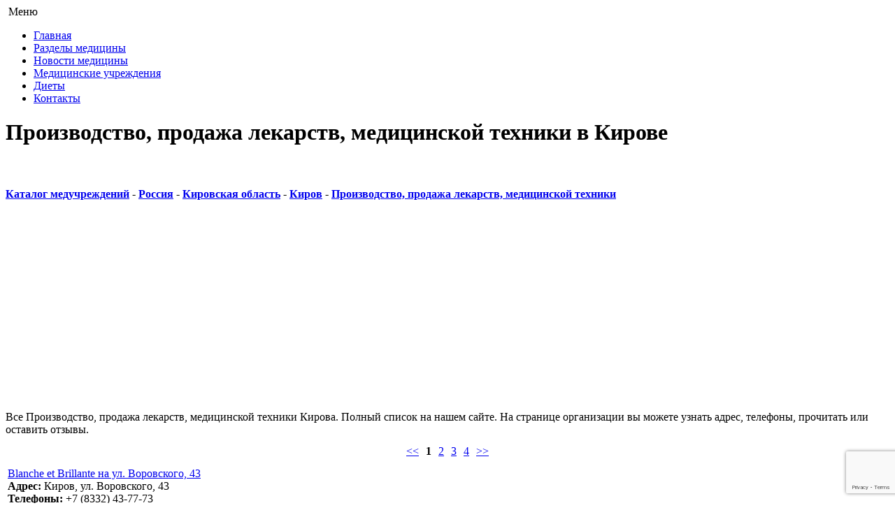

--- FILE ---
content_type: text/html; charset=UTF-8
request_url: https://www.medicina99.ru/healthcare/category/lekarstvennye-preparaty-1/city/kirov-319
body_size: 8964
content:

<!DOCTYPE html>
<!--[if IE 7]>
<html class="ie ie7" lang="ru-RU">
<![endif]-->
<!--[if IE 8]>
<html class="ie ie8" lang="ru-RU">
<![endif]-->
<!--[if !(IE 7) | !(IE 8)  ]><!-->
<html lang="ru-RU">
<!--<![endif]-->
<head>
<title>Производство, продажа лекарств, медицинской техники Кирова</title>
  <meta name="description" content="Производство, продажа лекарств, медицинской техники Кирова – отзывы, телефоны, описание деятельности, режим работы, как добраться и другая информация в справочнике Медицина99" />
 <meta name="author" content="Медицина99" />
<meta charset="UTF-8" />
<meta name="viewport" content="width=device-width, initial-scale=1" />
<link rel="profile" href="https://gmpg.org/xfn/11" />
<link rel="pingback" href="https://www.medicina99.ru/xmlrpc.php" />
<link href="https://www.medicina99.ru/wp-content/themes/medicinas/style.css" rel="stylesheet">
<link rel='stylesheet' id='cforms2-css'  href='https://www.medicina99.ru/wp-content/plugins/cforms2/styling/mono_space_light.css?ver=4.2.2' type='text/css' media='all' />
<link rel='stylesheet' id='add_found_styles-css'  href='https://www.medicina99.ru/wp-content/plugins/founds_catalog/css/add_found_styles.css?ver=4.2.2' type='text/css' media='all' />
<link rel='stylesheet' id='wp-pagenavi-css'  href='https://www.medicina99.ru/wp-content/plugins/wp-pagenavi/pagenavi-css.css?ver=2.70' type='text/css' media='all' />

<!--[if lt IE 9]>
<script src="https://www.medicina99.ru/wp-content/themes/medicinas/js/html5.js" type="text/javascript"></script>
<![endif]-->
<meta name='robots' content='max-image-preview:large' />
<link rel='dns-prefetch' href='//www.medicina99.ru' />
<link rel='dns-prefetch' href='//yandex.st' />
<link rel='dns-prefetch' href='//api-maps.yandex.ru' />
<link rel='dns-prefetch' href='//www.google.com' />
<link rel="alternate" title="oEmbed (JSON)" type="application/json+oembed" href="https://www.medicina99.ru/wp-json/oembed/1.0/embed?url=https%3A%2F%2Fwww.medicina99.ru%2Fhealthcare" />
<link rel="alternate" title="oEmbed (XML)" type="text/xml+oembed" href="https://www.medicina99.ru/wp-json/oembed/1.0/embed?url=https%3A%2F%2Fwww.medicina99.ru%2Fhealthcare&#038;format=xml" />
<style id='wp-img-auto-sizes-contain-inline-css' type='text/css'>
img:is([sizes=auto i],[sizes^="auto," i]){contain-intrinsic-size:3000px 1500px}
/*# sourceURL=wp-img-auto-sizes-contain-inline-css */
</style>
<style id='wp-block-library-inline-css' type='text/css'>
:root{--wp-block-synced-color:#7a00df;--wp-block-synced-color--rgb:122,0,223;--wp-bound-block-color:var(--wp-block-synced-color);--wp-editor-canvas-background:#ddd;--wp-admin-theme-color:#007cba;--wp-admin-theme-color--rgb:0,124,186;--wp-admin-theme-color-darker-10:#006ba1;--wp-admin-theme-color-darker-10--rgb:0,107,160.5;--wp-admin-theme-color-darker-20:#005a87;--wp-admin-theme-color-darker-20--rgb:0,90,135;--wp-admin-border-width-focus:2px}@media (min-resolution:192dpi){:root{--wp-admin-border-width-focus:1.5px}}.wp-element-button{cursor:pointer}:root .has-very-light-gray-background-color{background-color:#eee}:root .has-very-dark-gray-background-color{background-color:#313131}:root .has-very-light-gray-color{color:#eee}:root .has-very-dark-gray-color{color:#313131}:root .has-vivid-green-cyan-to-vivid-cyan-blue-gradient-background{background:linear-gradient(135deg,#00d084,#0693e3)}:root .has-purple-crush-gradient-background{background:linear-gradient(135deg,#34e2e4,#4721fb 50%,#ab1dfe)}:root .has-hazy-dawn-gradient-background{background:linear-gradient(135deg,#faaca8,#dad0ec)}:root .has-subdued-olive-gradient-background{background:linear-gradient(135deg,#fafae1,#67a671)}:root .has-atomic-cream-gradient-background{background:linear-gradient(135deg,#fdd79a,#004a59)}:root .has-nightshade-gradient-background{background:linear-gradient(135deg,#330968,#31cdcf)}:root .has-midnight-gradient-background{background:linear-gradient(135deg,#020381,#2874fc)}:root{--wp--preset--font-size--normal:16px;--wp--preset--font-size--huge:42px}.has-regular-font-size{font-size:1em}.has-larger-font-size{font-size:2.625em}.has-normal-font-size{font-size:var(--wp--preset--font-size--normal)}.has-huge-font-size{font-size:var(--wp--preset--font-size--huge)}.has-text-align-center{text-align:center}.has-text-align-left{text-align:left}.has-text-align-right{text-align:right}.has-fit-text{white-space:nowrap!important}#end-resizable-editor-section{display:none}.aligncenter{clear:both}.items-justified-left{justify-content:flex-start}.items-justified-center{justify-content:center}.items-justified-right{justify-content:flex-end}.items-justified-space-between{justify-content:space-between}.screen-reader-text{border:0;clip-path:inset(50%);height:1px;margin:-1px;overflow:hidden;padding:0;position:absolute;width:1px;word-wrap:normal!important}.screen-reader-text:focus{background-color:#ddd;clip-path:none;color:#444;display:block;font-size:1em;height:auto;left:5px;line-height:normal;padding:15px 23px 14px;text-decoration:none;top:5px;width:auto;z-index:100000}html :where(.has-border-color){border-style:solid}html :where([style*=border-top-color]){border-top-style:solid}html :where([style*=border-right-color]){border-right-style:solid}html :where([style*=border-bottom-color]){border-bottom-style:solid}html :where([style*=border-left-color]){border-left-style:solid}html :where([style*=border-width]){border-style:solid}html :where([style*=border-top-width]){border-top-style:solid}html :where([style*=border-right-width]){border-right-style:solid}html :where([style*=border-bottom-width]){border-bottom-style:solid}html :where([style*=border-left-width]){border-left-style:solid}html :where(img[class*=wp-image-]){height:auto;max-width:100%}:where(figure){margin:0 0 1em}html :where(.is-position-sticky){--wp-admin--admin-bar--position-offset:var(--wp-admin--admin-bar--height,0px)}@media screen and (max-width:600px){html :where(.is-position-sticky){--wp-admin--admin-bar--position-offset:0px}}

/*# sourceURL=wp-block-library-inline-css */
</style>
<style id='classic-theme-styles-inline-css' type='text/css'>
/*! This file is auto-generated */
.wp-block-button__link{color:#fff;background-color:#32373c;border-radius:9999px;box-shadow:none;text-decoration:none;padding:calc(.667em + 2px) calc(1.333em + 2px);font-size:1.125em}.wp-block-file__button{background:#32373c;color:#fff;text-decoration:none}
/*# sourceURL=/wp-includes/css/classic-themes.min.css */
</style>
<link rel='stylesheet' id='cforms2-css' href='https://www.medicina99.ru/wp-content/plugins/cforms2/styling/mono_space_light.css?ver=15.1.2' type='text/css' media='all' />
<link rel='stylesheet' id='wp-pagenavi-css' href='https://www.medicina99.ru/wp-content/plugins/wp-pagenavi/pagenavi-css.css?ver=2.70' type='text/css' media='all' />
<link rel='stylesheet' id='mobile-css' href='https://www.medicina99.ru/wp-content/themes/medicinas/mobile.css' type='text/css' media='all' />
<script type="text/javascript" src="https://www.medicina99.ru/wp-includes/js/jquery/jquery.min.js?ver=3.7.1" id="jquery-core-js"></script>
<script type="text/javascript" src="https://www.medicina99.ru/wp-includes/js/jquery/jquery-migrate.min.js?ver=3.4.1" id="jquery-migrate-js"></script>
<script type="text/javascript" id="cforms2-js-extra">
/* <![CDATA[ */
var cforms2_ajax = {"url":"https://www.medicina99.ru/wp-admin/admin-ajax.php","nonces":{"submitcform":"9981e803e7"}};
//# sourceURL=cforms2-js-extra
/* ]]> */
</script>
<script type="text/javascript" src="https://www.medicina99.ru/wp-content/plugins/cforms2/js/cforms.js?ver=15.1.2" id="cforms2-js"></script>
<script type="text/javascript" src="https://yandex.st/jquery/1.6.4/jquery.min.js?ver=6.9" id="ya-jquery-js"></script>
<script type="text/javascript" src="https://api-maps.yandex.ru/2.0-stable/?apikey=37620802-5303-4832-b13a-fd5514ddc88e&amp;load=package.standard&amp;lang=ru-RU&amp;ver=6.9" id="ya-api-maps-js"></script>
<script type="text/javascript" id="add_found_ajax-js-extra">
/* <![CDATA[ */
var AddFoundAjax = {"ajaxurl":"https://www.medicina99.ru/wp-admin/admin-ajax.php"};
//# sourceURL=add_found_ajax-js-extra
/* ]]> */
</script>
<script type="text/javascript" src="https://www.medicina99.ru/wp-content/plugins/founds_catalog/js/add_found_ajax.js?ver=6.9" id="add_found_ajax-js"></script>
<script type="text/javascript" src="https://www.google.com/recaptcha/api.js?render=6LcZSvYbAAAAAGxfsfhASIoDvB35MFDE3eP_Fxzy&amp;ver=6.9" id="recaptcha-js"></script>
<link rel="https://api.w.org/" href="https://www.medicina99.ru/wp-json/" /><link rel="alternate" title="JSON" type="application/json" href="https://www.medicina99.ru/wp-json/wp/v2/pages/2987" /><!-- ## NXS/OG ## --><!-- ## NXSOGTAGS ## --><!-- ## NXS/OG ## -->
 <link href="https://www.medicina99.ru/wp-content/themes/medicinas/sweetalert/sweetalert.css" rel="stylesheet" media="all">
<script src="https://ajax.googleapis.com/ajax/libs/jquery/3.3.1/jquery.min.js"></script>
<script src="https://www.medicina99.ru/wp-content/themes/medicinas/js/jquery.sliderkit.js"></script>
<script type="text/javascript" src="https://www.medicina99.ru/wp-content/themes/medicinas/js/jquery-ui.min.js"></script>
<script type="text/javascript" src="https://www.medicina99.ru/wp-content/themes/medicinas/sweetalert/sweetalert.min.js"></script>
<script type="text/javascript" src="https://www.medicina99.ru/wp-content/themes/medicinas/js/script.js"></script>
<script src='https://www.google.com/recaptcha/api.js'></script>
<!-- Yandex.RTB -->
<script>window.yaContextCb=window.yaContextCb||[]</script>
<script src="https://yandex.ru/ads/system/context.js" async></script>
</head>

<body class="wp-singular page-template page-template-uchrezdeniya page-template-uchrezdeniya-php page page-id-2987 wp-theme-medicinas">
<div class="background  ">
    <div class="wrapper">
<div class="bg_left"></div>
<div class="bg_right"></div>
	<header class="header">
            <a href="https://www.medicina99.ru/"><img src="https://www.medicina99.ru/wp-content/themes/medicinas/images/logo.png" class="logo" alt=""></a>  
            <a class="mobile-menu-button">Меню</a>
            <div class="clearfix"></div>

            <ul id="menu-verkhnee-menyu" class="top_menu"><li id="menu-item-6092" class="menu-item menu-item-type-custom menu-item-object-custom menu-item-6092"><a href="/">Главная</a></li>
<li id="menu-item-6337" class="menu-item menu-item-type-taxonomy menu-item-object-category menu-item-6337"><a href="https://www.medicina99.ru/category/razdel-mediciny/analizy-i-diagnostika">Разделы медицины</a></li>
<li id="menu-item-6093" class="menu-item menu-item-type-taxonomy menu-item-object-category menu-item-6093"><a href="https://www.medicina99.ru/category/news-of-medicine">Новости медицины</a></li>
<li id="menu-item-6094" class="menu-item menu-item-type-post_type menu-item-object-page current-menu-item page_item page-item-2987 current_page_item menu-item-6094"><a href="https://www.medicina99.ru/healthcare" aria-current="page">Медицинские учреждения</a></li>
<li id="menu-item-17269" class="menu-item menu-item-type-taxonomy menu-item-object-category menu-item-17269"><a href="https://www.medicina99.ru/category/diets">Диеты</a></li>
<li id="menu-item-6096" class="menu-item menu-item-type-post_type menu-item-object-page menu-item-6096"><a href="https://www.medicina99.ru/contact">Контакты</a></li>
</ul>         

        </header><!-- .header--><div class="breadcrumbs"><a href="https://www.medicina99.ru/"  class="home"></a><div class="str"></div></div><!-- .breadcrumbs -->
	<div class="middle">

		<div class="container">
			<main class="content">
                			
      <div class="post">
      <h1 class="entry-title">Производство, продажа лекарств, медицинской техники в Кирове</h1>
      <div class="post_cnt">

<br/><h4><a href='/healthcare/'>Каталог медучреждений</a> - <a href='/healthcare/country/russia-1'>Россия</a> - <a href='/healthcare/region/kirovskaja-oblast-42'>Кировская область</a>
			   - <a href='/healthcare/city/kirov-319'>Киров</a> - <a href='/healthcare/category/lekarstvennye-preparaty-1/city/kirov-319'>Производство, продажа лекарств, медицинской техники</a>
		</h4><div class="ad">
<script async src="//pagead2.googlesyndication.com/pagead/js/adsbygoogle.js"></script>
<!-- Медицинский каталог рубрики2 -->
<ins class="adsbygoogle"
     style="display:block"
     data-ad-client="ca-pub-1849591421576306"
     data-ad-slot="8799805820"
     data-ad-format="auto"
     data-full-width-responsive="true"></ins>
<script>
(adsbygoogle = window.adsbygoogle || []).push({});
</script>
</div><div>Все Производство, продажа лекарств, медицинской техники Кирова. Полный список на нашем сайте. На странице организации вы можете узнать адрес, телефоны, прочитать или оставить отзывы.</div><table width='100%'><tbody><tr><td colspan='5'><div style='width:100%;text-align:center;margin:10px 0 10px;'><span style='margin:5px;'><a href='/healthcare/category/lekarstvennye-preparaty-1/city/kirov-319/?offset=1'><<</a></span><span style='margin:5px;'><strong>1</strong></span><span style='margin:5px;'><a href='/healthcare/category/lekarstvennye-preparaty-1/city/kirov-319/?offset=2'>2</a></span><span style='margin:5px;'><a href='/healthcare/category/lekarstvennye-preparaty-1/city/kirov-319/?offset=3'>3</a></span><span style='margin:5px;'><a href='/healthcare/category/lekarstvennye-preparaty-1/city/kirov-319/?offset=4'>4</a></span><span style='margin:5px;'><a href='/healthcare/category/lekarstvennye-preparaty-1/city/kirov-319/?offset=4'>>></a></span></div></td></tr><tr>
				<td width='70%' style='padding-right: 10px'>
					<a href='/healthcare/category/lekarstvennye-preparaty-1/found/blanche-et-brillante-kirov-ul-vorovskogo-43-130830'>Blanche et Brillante на ул. Воровского, 43</a><br/>
					<span><b>Адрес:</b> Киров, ул. Воровского, 43</span><br/>
					<span><b>Телефоны:</b> +7 (8332) 43-77-73</span>
				</td>
				
			 </tr><tr>
				<td width='70%' style='padding-right: 10px'>
					<a href='/healthcare/category/lekarstvennye-preparaty-1/found/casada-kirov-kirov-ul-svobody-135-tc-vjatskii-bazar-130831'>Casada Киров на ул. Свободы, 135, ТЦ Вятский базар</a><br/>
					<span><b>Адрес:</b> Киров, ул. Свободы, 135, ТЦ Вятский базар</span><br/>
					<span><b>Телефоны:</b> +7 (964) 250-14-38</span>
				</td>
				
			 </tr><tr>
				<td width='70%' style='padding-right: 10px'>
					<a href='/healthcare/category/lekarstvennye-preparaty-1/found/gloryon-kirov-ul-surikova-44-130832'>Gloryon на ул. Сурикова, 44</a><br/>
					<span><b>Адрес:</b> Киров, ул. Сурикова, 44</span><br/>
					<span><b>Телефоны:</b> +7 (961) 569-92-84</span>
				</td>
				
			 </tr><tr>
				<td width='70%' style='padding-right: 10px'>
					<a href='/healthcare/category/lekarstvennye-preparaty-1/found/-natures-sunshine-products-nsp-nsp--kirov--4144'>Natures Sunshine Products NSP на ул. Воровского, 107</a><br/>
					<span><b>Адрес:</b> Киров, ул. Воровского, 107</span><br/>
					<span><b>Телефоны:</b> +7 (8332) 57-01-96, +7 (8332) 44-12-08</span>
				</td>
				
			 </tr><tr>
				<td width='70%' style='padding-right: 10px'>
					<a href='/healthcare/category/lekarstvennye-preparaty-1/found/zepter-international-kirov-ul-kazanskaja-86-128320'>Zepter International на ул. Казанская, 86</a><br/>
					<span><b>Адрес:</b> Киров, ул. Казанская, 86</span><br/>
					<span><b>Телефоны:</b> +7 (8332) 37-69-27, тел./факс: +7 (8332) 37-62-77, +7 (8332) 37-62-76, 8 (800) 200-27-00</span>
				</td>
				
			 </tr><tr>
				<td width='70%' style='padding-right: 10px'>
					<a href='/healthcare/category/lekarstvennye-preparaty-1/found/allergodom-kirov-ul-moskovskaja-148-127401'>Аллергодом на ул. Московская, 148</a><br/>
					<span><b>Адрес:</b> Киров, ул. Московская, 148</span><br/>
					<span><b>Телефоны:</b> +7 (922) 929-00-41, +7 (8332) 45-40-64</span>
				</td>
				
			 </tr><tr>
				<td width='70%' style='padding-right: 10px'>
					<a href='/healthcare/category/lekarstvennye-preparaty-1/found/audiomag-kirov-ul-pristanskaja-1-of-7-130650'>АудиоМаг на ул. Пристанская, 1, оф. 7</a><br/>
					<span><b>Адрес:</b> Киров, ул. Пристанская, 1, оф. 7</span><br/>
					<span><b>Телефоны:</b> +7 (8332) 24-61-87, +7 (922) 942-35-05</span>
				</td>
				
			 </tr><tr>
				<td width='70%' style='padding-right: 10px'>
					<a href='/healthcare/category/lekarstvennye-preparaty-1/found/biooptika-kirov-ul-ogorodnaja-8-130829'>Биооптика на ул. Огородная, 8</a><br/>
					<span><b>Адрес:</b> Киров, ул. Огородная, 8</span><br/>
					<span><b>Телефоны:</b> 8 (800) 333-33-87</span>
				</td>
				
			 </tr><tr>
				<td width='70%' style='padding-right: 10px'>
					<a href='/healthcare/category/lekarstvennye-preparaty-1/found/velesmed-kirov-ul-moskovskaja-78d-of-3-128326'>ВелесМед на ул. Московская, 78д, оф. 3</a><br/>
					<span><b>Адрес:</b> Киров, ул. Московская, 78д, оф. 3</span><br/>
					<span><b>Телефоны:</b> +7 (8332) 34-11-10, тел./факс: +7 (8332) 64-11-11, тел./факс: +7 (8332) 64-67-44, тел./факс: +7 (8332) 64-66-47</span>
				</td>
				
			 </tr><tr>
				<td width='70%' style='padding-right: 10px'>
					<a href='/healthcare/category/lekarstvennye-preparaty-1/found/vystavochnyi-zal-nuga-best-kirov-ul-lepse-52-128340'>Выставочный зал Nuga Best на ул. Лепсе, 52</a><br/>
					<span><b>Адрес:</b> Киров, ул. Лепсе, 52</span><br/>
					<span><b>Телефоны:</b> +7 (8332) 25-03-01</span>
				</td>
				
			 </tr><tr>
				<td width='70%' style='padding-right: 10px'>
					<a href='/healthcare/category/lekarstvennye-preparaty-1/found/vjatka-med-kirov-ul-lenina-189-128081'>Вятка-мед на ул. Ленина, 189</a><br/>
					<span><b>Адрес:</b> Киров, ул. Ленина, 189</span><br/>
					<span><b>Телефоны:</b> +7 (8332) 71-40-11, факс: +7 (8332) 33-20-85</span>
				</td>
				
			 </tr><tr>
				<td width='70%' style='padding-right: 10px'>
					<a href='/healthcare/category/lekarstvennye-preparaty-1/found/vjatmedservis-kirov-ul-moskovskaja-23-127399'>Вятмедсервис на ул. Московская, 23</a><br/>
					<span><b>Адрес:</b> Киров, ул. Московская, 23</span><br/>
					<span><b>Телефоны:</b> тел./факс: +7 (8332) 38-41-34, тел./факс: +7 (8332) 35-79-55, тел./факс: +7 (8332) 35-79-56</span>
				</td>
				
			 </tr><tr>
				<td width='70%' style='padding-right: 10px'>
					<a href='/healthcare/category/lekarstvennye-preparaty-1/found/gorodskoi-centr-sluha-kirov-oktjabrskii-prosp-54-vhod-s-ul-truda-130649'>Городской центр слуха на Октябрьский просп., 54, вход с ул. Труда</a><br/>
					<span><b>Адрес:</b> Киров, Октябрьский просп., 54, вход с ул. Труда</span><br/>
					<span><b>Телефоны:</b> +7 (8332) 32-12-70, +7 (8332) 45-21-30</span>
				</td>
				
			 </tr><tr>
				<td width='70%' style='padding-right: 10px'>
					<a href='/healthcare/category/lekarstvennye-preparaty-1/found/gorodskoi-centr-sluha-cluhovye-apparaty-kirov-ulica-vorovskogo-75-128325'>Городской центр слуха - cлуховые аппараты на улица Воровского, 75</a><br/>
					<span><b>Адрес:</b> Киров, улица Воровского, 75</span><br/>
					<span><b>Телефоны:</b> тел./факс: +7 (8332) 75-14-26</span>
				</td>
				
			 </tr><tr>
				<td width='70%' style='padding-right: 10px'>
					<a href='/healthcare/category/lekarstvennye-preparaty-1/found/dez-vit-kirov-ul-svobody-85-127557'>ДЕЗ Вит на ул. Свободы, 85</a><br/>
					<span><b>Адрес:</b> Киров, ул. Свободы, 85</span><br/>
					<span><b>Телефоны:</b> +7 (8332) 44-60-97, +7 (8332) 70-80-41, тел./факс: +7 (8332) 64-87-70, +7 (8332) 64-82-50, +7 (8332) 35-37-42</span>
				</td>
				
			 </tr><tr>
				<td width='70%' style='padding-right: 10px'>
					<a href='/healthcare/category/lekarstvennye-preparaty-1/found/dezikont-kirov-ul-miliceiskaja-14-of-102-128084'>Дезиконт на ул. Милицейская, 14, оф. 102</a><br/>
					<span><b>Адрес:</b> Киров, ул. Милицейская, 14, оф. 102</span><br/>
					<span><b>Телефоны:</b> +7 (919) 502-42-74, +7 (8332) 37-69-90</span>
				</td>
				
			 </tr><tr>
				<td width='70%' style='padding-right: 10px'>
					<a href='/healthcare/category/lekarstvennye-preparaty-1/found/delrus-kirov-ul-bereznikovskaja-24-et-1-128086'>Дельрус на ул. Березниковская, 24, эт. 1</a><br/>
					<span><b>Адрес:</b> Киров, ул. Березниковская, 24, эт. 1</span><br/>
					<span><b>Телефоны:</b> тел./факс: +7 (8332) 40-40-38, тел./факс: +7 (8332) 40-40-35, тел./факс: +7 (8332) 40-40-36, тел./факс: +7 (8332) 40-40-37</span>
				</td>
				
			 </tr><tr>
				<td width='70%' style='padding-right: 10px'>
					<a href='/healthcare/category/lekarstvennye-preparaty-1/found/delta-s-kirov-melkombinatovskii-pr-d-7-of-308-128338'>Дельта-С на Мелькомбинатовский пр-д, 7, оф. 308</a><br/>
					<span><b>Адрес:</b> Киров, Мелькомбинатовский пр-д, 7, оф. 308</span><br/>
					<span><b>Телефоны:</b> +7 (8332) 77-07-91, тел./факс: +7 (8332) 54-05-25, тел./факс: +7 (8332) 57-08-08</span>
				</td>
				
			 </tr><tr>
				<td width='70%' style='padding-right: 10px'>
					<a href='/healthcare/category/lekarstvennye-preparaty-1/found/diabeticheskii-magazin-zdorovye-produkty-kirov-oktjabrskii-prosp-51-ul-gaidara-d-2-126007'>Диабетический магазин Здоровые продукты на Октябрьский просп., 51, ул. Гайдара, д. 2</a><br/>
					<span><b>Адрес:</b> Киров, Октябрьский просп., 51, ул. Гайдара, д. 2</span><br/>
					<span><b>Телефоны:</b> +7 (8332) 23-29-68</span>
				</td>
				
			 </tr><tr>
				<td width='70%' style='padding-right: 10px'>
					<a href='/healthcare/category/lekarstvennye-preparaty-1/found/diabeticheskii-magazin-zdorovye-produkty-kirov-ul-surikova-5-127636'>Диабетический магазин Здоровые продукты на ул. Сурикова, 5</a><br/>
					<span><b>Адрес:</b> Киров, ул. Сурикова, 5</span><br/>
					<span><b>Телефоны:</b> тел./факс: +7 (8332) 54-00-88</span>
				</td>
				
			 </tr><tr>
				<td width='70%' style='padding-right: 10px'>
					<a href='/healthcare/category/lekarstvennye-preparaty-1/found/dlja-zdorovja-kirov-ul-lenina-137-tc-xl-et-cokolnyi-129300'>Для здоровья на ул. Ленина, 137, ТЦ XL, эт. цокольный</a><br/>
					<span><b>Адрес:</b> Киров, ул. Ленина, 137, ТЦ XL, эт. цокольный</span><br/>
					<span><b>Телефоны:</b> +7 (8332) 46-05-56</span>
				</td>
				
			 </tr><tr>
				<td width='70%' style='padding-right: 10px'>
					<a href='/healthcare/category/lekarstvennye-preparaty-1/found/dom-zdorovja-kirov-ul-preobragenskaja-79-et-1-128332'>Дом здоровья на ул. Преображенская, 79, эт. 1</a><br/>
					<span><b>Адрес:</b> Киров, ул. Преображенская, 79, эт. 1</span><br/>
					<span><b>Телефоны:</b> +7 (8332) 42-14-73, +7 (961) 568-62-96</span>
				</td>
				
			 </tr><tr>
				<td width='70%' style='padding-right: 10px'>
					<a href='/healthcare/category/lekarstvennye-preparaty-1/found/demi-regionalnyi-predstavitel-zavoda-demi-kirov-ul-gercena-221-of-5-129298'>Дэми, Региональный представитель завода Дэми на ул. Герцена, 22/1, оф. 5</a><br/>
					<span><b>Адрес:</b> Киров, ул. Герцена, 22/1, оф. 5</span><br/>
					<span><b>Телефоны:</b> +7 (8332) 78-15-33, +7 (8332) 66-07-88</span>
				</td>
				
			 </tr><tr>
				<td width='70%' style='padding-right: 10px'>
					<a href='/healthcare/category/lekarstvennye-preparaty-1/found/denas-ms-kirov-ul-lenina-69-torgovo-ofisnyi-centr-697-kab-15-128319'>Дэнас МС на ул. Ленина, 69, Торгово-офисный центр 69/7, каб. 15</a><br/>
					<span><b>Адрес:</b> Киров, ул. Ленина, 69, Торгово-офисный центр 69/7, каб. 15</span><br/>
					<span><b>Телефоны:</b> +7 (912) 721-43-58, +7 (8332) 38-51-78</span>
				</td>
				
			 </tr><tr>
				<td width='70%' style='padding-right: 10px'>
					<a href='/healthcare/category/lekarstvennye-preparaty-1/found/zdorovye-ljudi-kirov-ul-spasskaja-6-tc-tjulpan-130833'>Здоровые Люди на ул. Спасская, 6, ТЦ Тюльпан</a><br/>
					<span><b>Адрес:</b> Киров, ул. Спасская, 6, ТЦ Тюльпан</span><br/>
					<span><b>Телефоны:</b> +7 (8332) 44-89-02</span>
				</td>
				
			 </tr><tr>
				<td width='70%' style='padding-right: 10px'>
					<a href='/healthcare/category/lekarstvennye-preparaty-1/found/zubotehnicheskaja-laboratorija-master-dent-kirov-ul-nekrasova-401-126090'>Зуботехническая лаборатория Мастер-Дент на ул. Некрасова, 40/1</a><br/>
					<span><b>Адрес:</b> Киров, ул. Некрасова, 40/1</span><br/>
					<span><b>Телефоны:</b> +7 (8332) 56-63-37</span>
				</td>
				
			 </tr><tr>
				<td width='70%' style='padding-right: 10px'>
					<a href='/healthcare/category/lekarstvennye-preparaty-1/found/individualnyi-predprinimatel-kislicyna-tamara-vladimirovna-kirov-oktjabrskii-prosp-62-126152'>Индивидуальный предприниматель Кислицына Тамара Владимировна на Октябрьский просп., 62</a><br/>
					<span><b>Адрес:</b> Киров, Октябрьский просп., 62</span><br/>
					<span><b>Телефоны:</b> +7 (8332) 45-94-83</span>
				</td>
				
			 </tr><tr>
				<td width='70%' style='padding-right: 10px'>
					<a href='/healthcare/category/lekarstvennye-preparaty-1/found/individualnyi-predprinimatel-tupicyn-konstantin-vladimirovich-kirov-ul-lepse-71-127643'>Индивидуальный предприниматель Тупицын Константин Владимирович на ул. Лепсе, 71</a><br/>
					<span><b>Адрес:</b> Киров, ул. Лепсе, 71</span><br/>
					<span><b>Телефоны:</b> тел./факс: +7 (8332) 53-88-99, +7 (922) 664-44-36</span>
				</td>
				
			 </tr><tr>
				<td width='70%' style='padding-right: 10px'>
					<a href='/healthcare/category/lekarstvennye-preparaty-1/found/internet-magazin-abrikos-kirov-ulica-moskovskaja-dom-15-156077'>Интернет магазин "Абрикос" на улица Московская, дом 15</a><br/>
					<span><b>Адрес:</b> Киров, улица Московская, дом 15</span><br/>
					<span><b>Телефоны:</b> +7 (495) 649-67-10</span>
				</td>
				
			 </tr><tr>
				<td width='70%' style='padding-right: 10px'>
					<a href='/healthcare/category/lekarstvennye-preparaty-1/found/internet-magazin-givi-kirov--kirov-94134'>Интернет-магазин Живи на  Киров</a><br/>
					<span><b>Адрес:</b> Киров,  Киров</span><br/>
					<span><b>Телефоны:</b> +7 (961) 748-30-77</span>
				</td>
				
			 </tr><tr><td colspan='5'><div style='width:100%;text-align:center;margin:10px 0 10px;'><span style='margin:5px;'><a href='/healthcare/category/lekarstvennye-preparaty-1/city/kirov-319/?offset=1'><<</a></span><span style='margin:5px;'><strong>1</strong></span><span style='margin:5px;'><a href='/healthcare/category/lekarstvennye-preparaty-1/city/kirov-319/?offset=2'>2</a></span><span style='margin:5px;'><a href='/healthcare/category/lekarstvennye-preparaty-1/city/kirov-319/?offset=3'>3</a></span><span style='margin:5px;'><a href='/healthcare/category/lekarstvennye-preparaty-1/city/kirov-319/?offset=4'>4</a></span><span style='margin:5px;'><a href='/healthcare/category/lekarstvennye-preparaty-1/city/kirov-319/?offset=4'>>></a></span></div></td></tr></tbody></table>
      </div>
					       
      </div>

      </main><!-- .content -->
		</div><!-- .container-->
    
  	<aside class="left-sidebar">

			<div class="textwidget"><a href="/add-found" class="button">Добавить учреждение</a>
<br /></div>
		<div class=side-h><h2>Поиск по сайту</h2></div>			<div class="textwidget"><div class="ya-site-form ya-site-form_inited_no" onclick="return {'action':'//www.medicina99.ru/search','arrow':false,'bg':'transparent','fontsize':12,'fg':'#000000','language':'ru','logo':'rb','publicname':'Yandex Site Search #2059872','suggest':true,'target':'_self','tld':'ru','type':3,'usebigdictionary':true,'searchid':2059872,'webopt':false,'websearch':false,'input_fg':'#000000','input_bg':'#ffffff','input_fontStyle':'normal','input_fontWeight':'normal','input_placeholder':'Поиск по сайту','input_placeholderColor':'#000000','input_borderColor':'#7f9db9'}"><form action="//www.medicina99.ru/search" method="get" target="_self"><input type="hidden" name="searchid" value="2059872"/><input type="hidden" name="l10n" value="ru"/><input type="hidden" name="reqenc" value=""/><input type="search" name="text" value=""/><input type="submit" value="Найти"/></form></div><style type="text/css">.ya-page_js_yes .ya-site-form_inited_no { display: none; }</style><script type="text/javascript">(function(w,d,c){var s=d.createElement('script'),h=d.getElementsByTagName('script')[0],e=d.documentElement;if((' '+e.className+' ').indexOf(' ya-page_js_yes ')===-1){e.className+=' ya-page_js_yes';}s.type='text/javascript';s.async=true;s.charset='utf-8';s.src=(d.location.protocol==='https:'?'https:':'http:')+'//site.yandex.net/v2.0/js/all.js';h.parentNode.insertBefore(s,h);(w[c]||(w[c]=[])).push(function(){Ya.Site.Form.init()})})(window,document,'yandex_site_callbacks');</script></div>
				

<ul class="side_statyiL_block">
<h2 class="ttl">Новые статьи</h2>

                                               
                               


<li>
<a href="https://www.medicina99.ru/pochemu-obshhenie-s-drugimi-lyudmi-vazhno-dlya-vashego-zdorovya.html">Почему общение с другими людьми важно для вашего здоровья?</a>
<span>20 января</span>
<a href="https://www.medicina99.ru/pochemu-obshhenie-s-drugimi-lyudmi-vazhno-dlya-vashego-zdorovya.html"><img src="https://www.medicina99.ru/wp-content/themes/medicinas/resize.php?src=https://www.medicina99.ru/wp-content/uploads/2026/01/pochemu-obshhenie-s-drugimi-lyudmi-vazhno-dlya-vashego-zdorovya.jpg&w=65&h=65&zc=1" alt=""></a>


<p>Каждый третий взрослый американец страдает от одиночества, а четверть из них не имеет...</p>
</li>

            
                               
                                              
                               


<li>
<a href="https://www.medicina99.ru/mediczinskoe-soobshhestvo-v-molchanii-kak-konflikt-v-palestine-vliyaet-na-zdravoohranenie.html">Медицинское сообщество в молчании: как конфликт в Палестине влияет на здравоохранение</a>
<span>19 января</span>
<a href="https://www.medicina99.ru/mediczinskoe-soobshhestvo-v-molchanii-kak-konflikt-v-palestine-vliyaet-na-zdravoohranenie.html"><img src="https://www.medicina99.ru/wp-content/themes/medicinas/resize.php?src=https://www.medicina99.ru/wp-content/uploads/2026/01/mediczinskoe-soobshhestvo-v-molchanii-kak-konflikt-v-palestine-vliyaet-na-zdravoohranenie.jpg&w=65&h=65&zc=1" alt=""></a>


<p>Каждые 60 секунд в мире происходит около 3,5 смертей от заболеваний, которые можно пр...</p>
</li>

            
                               
   </ul>


  










		</aside>
</div>
</div>
    <footer class="footer">
        <div class="footer_in">
            <div class="copyright">
               © 2013-2025 Справочник медицины<br><br> 

               <!--a href="https://www.medicina99.ru/navigmap">Карта сайта</a-->
            <ul id="menu-nizhnee-menyu" class=""><li id="menu-item-6108" class="menu-item menu-item-type-post_type menu-item-object-page menu-item-6108"><a href="https://www.medicina99.ru/catalog-sitemap">Карта каталога</a></li>
</ul>  
            </div>           
            <div class="about">
                <p><noindex>
Информация взята из публичных источников. Администрация сайта не имеет отношения к отзывам, размещёнными их авторами, и не несёт за них ответственности.</noindex></p>
<p><a href="https://www.medicina99.ru/agreement">Пользовательское соглашение</a> | <a href="https://www.medicina99.ru/privacy-policy">Политика конфиденциальности</a></p>                <br><br>
                <a href="https://perfectweb.ru/sozdanie-sajtov/" target="_blank">Создание сайта</a> ПерфектВеб
            </div>

        </div>

<!-- Yandex.Metrika counter -->
<script type="text/javascript" >
   (function(m,e,t,r,i,k,a){m[i]=m[i]||function(){(m[i].a=m[i].a||[]).push(arguments)};
   m[i].l=1*new Date();
   for (var j = 0; j < document.scripts.length; j++) {if (document.scripts[j].src === r) { return; }}
   k=e.createElement(t),a=e.getElementsByTagName(t)[0],k.async=1,k.src=r,a.parentNode.insertBefore(k,a)})
   (window, document, "script", "https://mc.yandex.ru/metrika/tag.js", "ym");

   ym(26104911, "init", {
        clickmap:true,
        trackLinks:true,
        accurateTrackBounce:true,
        webvisor:true
   });
</script>
<noscript><div><img src="https://mc.yandex.ru/watch/26104911" style="position:absolute; left:-9999px;" alt="" /></div></noscript>
<!-- /Yandex.Metrika counter -->

    </footer><!-- .footer -->
</div><!-- .wrapper -->

</body>
</html>

--- FILE ---
content_type: text/html; charset=utf-8
request_url: https://www.google.com/recaptcha/api2/anchor?ar=1&k=6LcZSvYbAAAAAGxfsfhASIoDvB35MFDE3eP_Fxzy&co=aHR0cHM6Ly93d3cubWVkaWNpbmE5OS5ydTo0NDM.&hl=en&v=PoyoqOPhxBO7pBk68S4YbpHZ&size=invisible&anchor-ms=20000&execute-ms=30000&cb=4jmn9ki689ue
body_size: 48456
content:
<!DOCTYPE HTML><html dir="ltr" lang="en"><head><meta http-equiv="Content-Type" content="text/html; charset=UTF-8">
<meta http-equiv="X-UA-Compatible" content="IE=edge">
<title>reCAPTCHA</title>
<style type="text/css">
/* cyrillic-ext */
@font-face {
  font-family: 'Roboto';
  font-style: normal;
  font-weight: 400;
  font-stretch: 100%;
  src: url(//fonts.gstatic.com/s/roboto/v48/KFO7CnqEu92Fr1ME7kSn66aGLdTylUAMa3GUBHMdazTgWw.woff2) format('woff2');
  unicode-range: U+0460-052F, U+1C80-1C8A, U+20B4, U+2DE0-2DFF, U+A640-A69F, U+FE2E-FE2F;
}
/* cyrillic */
@font-face {
  font-family: 'Roboto';
  font-style: normal;
  font-weight: 400;
  font-stretch: 100%;
  src: url(//fonts.gstatic.com/s/roboto/v48/KFO7CnqEu92Fr1ME7kSn66aGLdTylUAMa3iUBHMdazTgWw.woff2) format('woff2');
  unicode-range: U+0301, U+0400-045F, U+0490-0491, U+04B0-04B1, U+2116;
}
/* greek-ext */
@font-face {
  font-family: 'Roboto';
  font-style: normal;
  font-weight: 400;
  font-stretch: 100%;
  src: url(//fonts.gstatic.com/s/roboto/v48/KFO7CnqEu92Fr1ME7kSn66aGLdTylUAMa3CUBHMdazTgWw.woff2) format('woff2');
  unicode-range: U+1F00-1FFF;
}
/* greek */
@font-face {
  font-family: 'Roboto';
  font-style: normal;
  font-weight: 400;
  font-stretch: 100%;
  src: url(//fonts.gstatic.com/s/roboto/v48/KFO7CnqEu92Fr1ME7kSn66aGLdTylUAMa3-UBHMdazTgWw.woff2) format('woff2');
  unicode-range: U+0370-0377, U+037A-037F, U+0384-038A, U+038C, U+038E-03A1, U+03A3-03FF;
}
/* math */
@font-face {
  font-family: 'Roboto';
  font-style: normal;
  font-weight: 400;
  font-stretch: 100%;
  src: url(//fonts.gstatic.com/s/roboto/v48/KFO7CnqEu92Fr1ME7kSn66aGLdTylUAMawCUBHMdazTgWw.woff2) format('woff2');
  unicode-range: U+0302-0303, U+0305, U+0307-0308, U+0310, U+0312, U+0315, U+031A, U+0326-0327, U+032C, U+032F-0330, U+0332-0333, U+0338, U+033A, U+0346, U+034D, U+0391-03A1, U+03A3-03A9, U+03B1-03C9, U+03D1, U+03D5-03D6, U+03F0-03F1, U+03F4-03F5, U+2016-2017, U+2034-2038, U+203C, U+2040, U+2043, U+2047, U+2050, U+2057, U+205F, U+2070-2071, U+2074-208E, U+2090-209C, U+20D0-20DC, U+20E1, U+20E5-20EF, U+2100-2112, U+2114-2115, U+2117-2121, U+2123-214F, U+2190, U+2192, U+2194-21AE, U+21B0-21E5, U+21F1-21F2, U+21F4-2211, U+2213-2214, U+2216-22FF, U+2308-230B, U+2310, U+2319, U+231C-2321, U+2336-237A, U+237C, U+2395, U+239B-23B7, U+23D0, U+23DC-23E1, U+2474-2475, U+25AF, U+25B3, U+25B7, U+25BD, U+25C1, U+25CA, U+25CC, U+25FB, U+266D-266F, U+27C0-27FF, U+2900-2AFF, U+2B0E-2B11, U+2B30-2B4C, U+2BFE, U+3030, U+FF5B, U+FF5D, U+1D400-1D7FF, U+1EE00-1EEFF;
}
/* symbols */
@font-face {
  font-family: 'Roboto';
  font-style: normal;
  font-weight: 400;
  font-stretch: 100%;
  src: url(//fonts.gstatic.com/s/roboto/v48/KFO7CnqEu92Fr1ME7kSn66aGLdTylUAMaxKUBHMdazTgWw.woff2) format('woff2');
  unicode-range: U+0001-000C, U+000E-001F, U+007F-009F, U+20DD-20E0, U+20E2-20E4, U+2150-218F, U+2190, U+2192, U+2194-2199, U+21AF, U+21E6-21F0, U+21F3, U+2218-2219, U+2299, U+22C4-22C6, U+2300-243F, U+2440-244A, U+2460-24FF, U+25A0-27BF, U+2800-28FF, U+2921-2922, U+2981, U+29BF, U+29EB, U+2B00-2BFF, U+4DC0-4DFF, U+FFF9-FFFB, U+10140-1018E, U+10190-1019C, U+101A0, U+101D0-101FD, U+102E0-102FB, U+10E60-10E7E, U+1D2C0-1D2D3, U+1D2E0-1D37F, U+1F000-1F0FF, U+1F100-1F1AD, U+1F1E6-1F1FF, U+1F30D-1F30F, U+1F315, U+1F31C, U+1F31E, U+1F320-1F32C, U+1F336, U+1F378, U+1F37D, U+1F382, U+1F393-1F39F, U+1F3A7-1F3A8, U+1F3AC-1F3AF, U+1F3C2, U+1F3C4-1F3C6, U+1F3CA-1F3CE, U+1F3D4-1F3E0, U+1F3ED, U+1F3F1-1F3F3, U+1F3F5-1F3F7, U+1F408, U+1F415, U+1F41F, U+1F426, U+1F43F, U+1F441-1F442, U+1F444, U+1F446-1F449, U+1F44C-1F44E, U+1F453, U+1F46A, U+1F47D, U+1F4A3, U+1F4B0, U+1F4B3, U+1F4B9, U+1F4BB, U+1F4BF, U+1F4C8-1F4CB, U+1F4D6, U+1F4DA, U+1F4DF, U+1F4E3-1F4E6, U+1F4EA-1F4ED, U+1F4F7, U+1F4F9-1F4FB, U+1F4FD-1F4FE, U+1F503, U+1F507-1F50B, U+1F50D, U+1F512-1F513, U+1F53E-1F54A, U+1F54F-1F5FA, U+1F610, U+1F650-1F67F, U+1F687, U+1F68D, U+1F691, U+1F694, U+1F698, U+1F6AD, U+1F6B2, U+1F6B9-1F6BA, U+1F6BC, U+1F6C6-1F6CF, U+1F6D3-1F6D7, U+1F6E0-1F6EA, U+1F6F0-1F6F3, U+1F6F7-1F6FC, U+1F700-1F7FF, U+1F800-1F80B, U+1F810-1F847, U+1F850-1F859, U+1F860-1F887, U+1F890-1F8AD, U+1F8B0-1F8BB, U+1F8C0-1F8C1, U+1F900-1F90B, U+1F93B, U+1F946, U+1F984, U+1F996, U+1F9E9, U+1FA00-1FA6F, U+1FA70-1FA7C, U+1FA80-1FA89, U+1FA8F-1FAC6, U+1FACE-1FADC, U+1FADF-1FAE9, U+1FAF0-1FAF8, U+1FB00-1FBFF;
}
/* vietnamese */
@font-face {
  font-family: 'Roboto';
  font-style: normal;
  font-weight: 400;
  font-stretch: 100%;
  src: url(//fonts.gstatic.com/s/roboto/v48/KFO7CnqEu92Fr1ME7kSn66aGLdTylUAMa3OUBHMdazTgWw.woff2) format('woff2');
  unicode-range: U+0102-0103, U+0110-0111, U+0128-0129, U+0168-0169, U+01A0-01A1, U+01AF-01B0, U+0300-0301, U+0303-0304, U+0308-0309, U+0323, U+0329, U+1EA0-1EF9, U+20AB;
}
/* latin-ext */
@font-face {
  font-family: 'Roboto';
  font-style: normal;
  font-weight: 400;
  font-stretch: 100%;
  src: url(//fonts.gstatic.com/s/roboto/v48/KFO7CnqEu92Fr1ME7kSn66aGLdTylUAMa3KUBHMdazTgWw.woff2) format('woff2');
  unicode-range: U+0100-02BA, U+02BD-02C5, U+02C7-02CC, U+02CE-02D7, U+02DD-02FF, U+0304, U+0308, U+0329, U+1D00-1DBF, U+1E00-1E9F, U+1EF2-1EFF, U+2020, U+20A0-20AB, U+20AD-20C0, U+2113, U+2C60-2C7F, U+A720-A7FF;
}
/* latin */
@font-face {
  font-family: 'Roboto';
  font-style: normal;
  font-weight: 400;
  font-stretch: 100%;
  src: url(//fonts.gstatic.com/s/roboto/v48/KFO7CnqEu92Fr1ME7kSn66aGLdTylUAMa3yUBHMdazQ.woff2) format('woff2');
  unicode-range: U+0000-00FF, U+0131, U+0152-0153, U+02BB-02BC, U+02C6, U+02DA, U+02DC, U+0304, U+0308, U+0329, U+2000-206F, U+20AC, U+2122, U+2191, U+2193, U+2212, U+2215, U+FEFF, U+FFFD;
}
/* cyrillic-ext */
@font-face {
  font-family: 'Roboto';
  font-style: normal;
  font-weight: 500;
  font-stretch: 100%;
  src: url(//fonts.gstatic.com/s/roboto/v48/KFO7CnqEu92Fr1ME7kSn66aGLdTylUAMa3GUBHMdazTgWw.woff2) format('woff2');
  unicode-range: U+0460-052F, U+1C80-1C8A, U+20B4, U+2DE0-2DFF, U+A640-A69F, U+FE2E-FE2F;
}
/* cyrillic */
@font-face {
  font-family: 'Roboto';
  font-style: normal;
  font-weight: 500;
  font-stretch: 100%;
  src: url(//fonts.gstatic.com/s/roboto/v48/KFO7CnqEu92Fr1ME7kSn66aGLdTylUAMa3iUBHMdazTgWw.woff2) format('woff2');
  unicode-range: U+0301, U+0400-045F, U+0490-0491, U+04B0-04B1, U+2116;
}
/* greek-ext */
@font-face {
  font-family: 'Roboto';
  font-style: normal;
  font-weight: 500;
  font-stretch: 100%;
  src: url(//fonts.gstatic.com/s/roboto/v48/KFO7CnqEu92Fr1ME7kSn66aGLdTylUAMa3CUBHMdazTgWw.woff2) format('woff2');
  unicode-range: U+1F00-1FFF;
}
/* greek */
@font-face {
  font-family: 'Roboto';
  font-style: normal;
  font-weight: 500;
  font-stretch: 100%;
  src: url(//fonts.gstatic.com/s/roboto/v48/KFO7CnqEu92Fr1ME7kSn66aGLdTylUAMa3-UBHMdazTgWw.woff2) format('woff2');
  unicode-range: U+0370-0377, U+037A-037F, U+0384-038A, U+038C, U+038E-03A1, U+03A3-03FF;
}
/* math */
@font-face {
  font-family: 'Roboto';
  font-style: normal;
  font-weight: 500;
  font-stretch: 100%;
  src: url(//fonts.gstatic.com/s/roboto/v48/KFO7CnqEu92Fr1ME7kSn66aGLdTylUAMawCUBHMdazTgWw.woff2) format('woff2');
  unicode-range: U+0302-0303, U+0305, U+0307-0308, U+0310, U+0312, U+0315, U+031A, U+0326-0327, U+032C, U+032F-0330, U+0332-0333, U+0338, U+033A, U+0346, U+034D, U+0391-03A1, U+03A3-03A9, U+03B1-03C9, U+03D1, U+03D5-03D6, U+03F0-03F1, U+03F4-03F5, U+2016-2017, U+2034-2038, U+203C, U+2040, U+2043, U+2047, U+2050, U+2057, U+205F, U+2070-2071, U+2074-208E, U+2090-209C, U+20D0-20DC, U+20E1, U+20E5-20EF, U+2100-2112, U+2114-2115, U+2117-2121, U+2123-214F, U+2190, U+2192, U+2194-21AE, U+21B0-21E5, U+21F1-21F2, U+21F4-2211, U+2213-2214, U+2216-22FF, U+2308-230B, U+2310, U+2319, U+231C-2321, U+2336-237A, U+237C, U+2395, U+239B-23B7, U+23D0, U+23DC-23E1, U+2474-2475, U+25AF, U+25B3, U+25B7, U+25BD, U+25C1, U+25CA, U+25CC, U+25FB, U+266D-266F, U+27C0-27FF, U+2900-2AFF, U+2B0E-2B11, U+2B30-2B4C, U+2BFE, U+3030, U+FF5B, U+FF5D, U+1D400-1D7FF, U+1EE00-1EEFF;
}
/* symbols */
@font-face {
  font-family: 'Roboto';
  font-style: normal;
  font-weight: 500;
  font-stretch: 100%;
  src: url(//fonts.gstatic.com/s/roboto/v48/KFO7CnqEu92Fr1ME7kSn66aGLdTylUAMaxKUBHMdazTgWw.woff2) format('woff2');
  unicode-range: U+0001-000C, U+000E-001F, U+007F-009F, U+20DD-20E0, U+20E2-20E4, U+2150-218F, U+2190, U+2192, U+2194-2199, U+21AF, U+21E6-21F0, U+21F3, U+2218-2219, U+2299, U+22C4-22C6, U+2300-243F, U+2440-244A, U+2460-24FF, U+25A0-27BF, U+2800-28FF, U+2921-2922, U+2981, U+29BF, U+29EB, U+2B00-2BFF, U+4DC0-4DFF, U+FFF9-FFFB, U+10140-1018E, U+10190-1019C, U+101A0, U+101D0-101FD, U+102E0-102FB, U+10E60-10E7E, U+1D2C0-1D2D3, U+1D2E0-1D37F, U+1F000-1F0FF, U+1F100-1F1AD, U+1F1E6-1F1FF, U+1F30D-1F30F, U+1F315, U+1F31C, U+1F31E, U+1F320-1F32C, U+1F336, U+1F378, U+1F37D, U+1F382, U+1F393-1F39F, U+1F3A7-1F3A8, U+1F3AC-1F3AF, U+1F3C2, U+1F3C4-1F3C6, U+1F3CA-1F3CE, U+1F3D4-1F3E0, U+1F3ED, U+1F3F1-1F3F3, U+1F3F5-1F3F7, U+1F408, U+1F415, U+1F41F, U+1F426, U+1F43F, U+1F441-1F442, U+1F444, U+1F446-1F449, U+1F44C-1F44E, U+1F453, U+1F46A, U+1F47D, U+1F4A3, U+1F4B0, U+1F4B3, U+1F4B9, U+1F4BB, U+1F4BF, U+1F4C8-1F4CB, U+1F4D6, U+1F4DA, U+1F4DF, U+1F4E3-1F4E6, U+1F4EA-1F4ED, U+1F4F7, U+1F4F9-1F4FB, U+1F4FD-1F4FE, U+1F503, U+1F507-1F50B, U+1F50D, U+1F512-1F513, U+1F53E-1F54A, U+1F54F-1F5FA, U+1F610, U+1F650-1F67F, U+1F687, U+1F68D, U+1F691, U+1F694, U+1F698, U+1F6AD, U+1F6B2, U+1F6B9-1F6BA, U+1F6BC, U+1F6C6-1F6CF, U+1F6D3-1F6D7, U+1F6E0-1F6EA, U+1F6F0-1F6F3, U+1F6F7-1F6FC, U+1F700-1F7FF, U+1F800-1F80B, U+1F810-1F847, U+1F850-1F859, U+1F860-1F887, U+1F890-1F8AD, U+1F8B0-1F8BB, U+1F8C0-1F8C1, U+1F900-1F90B, U+1F93B, U+1F946, U+1F984, U+1F996, U+1F9E9, U+1FA00-1FA6F, U+1FA70-1FA7C, U+1FA80-1FA89, U+1FA8F-1FAC6, U+1FACE-1FADC, U+1FADF-1FAE9, U+1FAF0-1FAF8, U+1FB00-1FBFF;
}
/* vietnamese */
@font-face {
  font-family: 'Roboto';
  font-style: normal;
  font-weight: 500;
  font-stretch: 100%;
  src: url(//fonts.gstatic.com/s/roboto/v48/KFO7CnqEu92Fr1ME7kSn66aGLdTylUAMa3OUBHMdazTgWw.woff2) format('woff2');
  unicode-range: U+0102-0103, U+0110-0111, U+0128-0129, U+0168-0169, U+01A0-01A1, U+01AF-01B0, U+0300-0301, U+0303-0304, U+0308-0309, U+0323, U+0329, U+1EA0-1EF9, U+20AB;
}
/* latin-ext */
@font-face {
  font-family: 'Roboto';
  font-style: normal;
  font-weight: 500;
  font-stretch: 100%;
  src: url(//fonts.gstatic.com/s/roboto/v48/KFO7CnqEu92Fr1ME7kSn66aGLdTylUAMa3KUBHMdazTgWw.woff2) format('woff2');
  unicode-range: U+0100-02BA, U+02BD-02C5, U+02C7-02CC, U+02CE-02D7, U+02DD-02FF, U+0304, U+0308, U+0329, U+1D00-1DBF, U+1E00-1E9F, U+1EF2-1EFF, U+2020, U+20A0-20AB, U+20AD-20C0, U+2113, U+2C60-2C7F, U+A720-A7FF;
}
/* latin */
@font-face {
  font-family: 'Roboto';
  font-style: normal;
  font-weight: 500;
  font-stretch: 100%;
  src: url(//fonts.gstatic.com/s/roboto/v48/KFO7CnqEu92Fr1ME7kSn66aGLdTylUAMa3yUBHMdazQ.woff2) format('woff2');
  unicode-range: U+0000-00FF, U+0131, U+0152-0153, U+02BB-02BC, U+02C6, U+02DA, U+02DC, U+0304, U+0308, U+0329, U+2000-206F, U+20AC, U+2122, U+2191, U+2193, U+2212, U+2215, U+FEFF, U+FFFD;
}
/* cyrillic-ext */
@font-face {
  font-family: 'Roboto';
  font-style: normal;
  font-weight: 900;
  font-stretch: 100%;
  src: url(//fonts.gstatic.com/s/roboto/v48/KFO7CnqEu92Fr1ME7kSn66aGLdTylUAMa3GUBHMdazTgWw.woff2) format('woff2');
  unicode-range: U+0460-052F, U+1C80-1C8A, U+20B4, U+2DE0-2DFF, U+A640-A69F, U+FE2E-FE2F;
}
/* cyrillic */
@font-face {
  font-family: 'Roboto';
  font-style: normal;
  font-weight: 900;
  font-stretch: 100%;
  src: url(//fonts.gstatic.com/s/roboto/v48/KFO7CnqEu92Fr1ME7kSn66aGLdTylUAMa3iUBHMdazTgWw.woff2) format('woff2');
  unicode-range: U+0301, U+0400-045F, U+0490-0491, U+04B0-04B1, U+2116;
}
/* greek-ext */
@font-face {
  font-family: 'Roboto';
  font-style: normal;
  font-weight: 900;
  font-stretch: 100%;
  src: url(//fonts.gstatic.com/s/roboto/v48/KFO7CnqEu92Fr1ME7kSn66aGLdTylUAMa3CUBHMdazTgWw.woff2) format('woff2');
  unicode-range: U+1F00-1FFF;
}
/* greek */
@font-face {
  font-family: 'Roboto';
  font-style: normal;
  font-weight: 900;
  font-stretch: 100%;
  src: url(//fonts.gstatic.com/s/roboto/v48/KFO7CnqEu92Fr1ME7kSn66aGLdTylUAMa3-UBHMdazTgWw.woff2) format('woff2');
  unicode-range: U+0370-0377, U+037A-037F, U+0384-038A, U+038C, U+038E-03A1, U+03A3-03FF;
}
/* math */
@font-face {
  font-family: 'Roboto';
  font-style: normal;
  font-weight: 900;
  font-stretch: 100%;
  src: url(//fonts.gstatic.com/s/roboto/v48/KFO7CnqEu92Fr1ME7kSn66aGLdTylUAMawCUBHMdazTgWw.woff2) format('woff2');
  unicode-range: U+0302-0303, U+0305, U+0307-0308, U+0310, U+0312, U+0315, U+031A, U+0326-0327, U+032C, U+032F-0330, U+0332-0333, U+0338, U+033A, U+0346, U+034D, U+0391-03A1, U+03A3-03A9, U+03B1-03C9, U+03D1, U+03D5-03D6, U+03F0-03F1, U+03F4-03F5, U+2016-2017, U+2034-2038, U+203C, U+2040, U+2043, U+2047, U+2050, U+2057, U+205F, U+2070-2071, U+2074-208E, U+2090-209C, U+20D0-20DC, U+20E1, U+20E5-20EF, U+2100-2112, U+2114-2115, U+2117-2121, U+2123-214F, U+2190, U+2192, U+2194-21AE, U+21B0-21E5, U+21F1-21F2, U+21F4-2211, U+2213-2214, U+2216-22FF, U+2308-230B, U+2310, U+2319, U+231C-2321, U+2336-237A, U+237C, U+2395, U+239B-23B7, U+23D0, U+23DC-23E1, U+2474-2475, U+25AF, U+25B3, U+25B7, U+25BD, U+25C1, U+25CA, U+25CC, U+25FB, U+266D-266F, U+27C0-27FF, U+2900-2AFF, U+2B0E-2B11, U+2B30-2B4C, U+2BFE, U+3030, U+FF5B, U+FF5D, U+1D400-1D7FF, U+1EE00-1EEFF;
}
/* symbols */
@font-face {
  font-family: 'Roboto';
  font-style: normal;
  font-weight: 900;
  font-stretch: 100%;
  src: url(//fonts.gstatic.com/s/roboto/v48/KFO7CnqEu92Fr1ME7kSn66aGLdTylUAMaxKUBHMdazTgWw.woff2) format('woff2');
  unicode-range: U+0001-000C, U+000E-001F, U+007F-009F, U+20DD-20E0, U+20E2-20E4, U+2150-218F, U+2190, U+2192, U+2194-2199, U+21AF, U+21E6-21F0, U+21F3, U+2218-2219, U+2299, U+22C4-22C6, U+2300-243F, U+2440-244A, U+2460-24FF, U+25A0-27BF, U+2800-28FF, U+2921-2922, U+2981, U+29BF, U+29EB, U+2B00-2BFF, U+4DC0-4DFF, U+FFF9-FFFB, U+10140-1018E, U+10190-1019C, U+101A0, U+101D0-101FD, U+102E0-102FB, U+10E60-10E7E, U+1D2C0-1D2D3, U+1D2E0-1D37F, U+1F000-1F0FF, U+1F100-1F1AD, U+1F1E6-1F1FF, U+1F30D-1F30F, U+1F315, U+1F31C, U+1F31E, U+1F320-1F32C, U+1F336, U+1F378, U+1F37D, U+1F382, U+1F393-1F39F, U+1F3A7-1F3A8, U+1F3AC-1F3AF, U+1F3C2, U+1F3C4-1F3C6, U+1F3CA-1F3CE, U+1F3D4-1F3E0, U+1F3ED, U+1F3F1-1F3F3, U+1F3F5-1F3F7, U+1F408, U+1F415, U+1F41F, U+1F426, U+1F43F, U+1F441-1F442, U+1F444, U+1F446-1F449, U+1F44C-1F44E, U+1F453, U+1F46A, U+1F47D, U+1F4A3, U+1F4B0, U+1F4B3, U+1F4B9, U+1F4BB, U+1F4BF, U+1F4C8-1F4CB, U+1F4D6, U+1F4DA, U+1F4DF, U+1F4E3-1F4E6, U+1F4EA-1F4ED, U+1F4F7, U+1F4F9-1F4FB, U+1F4FD-1F4FE, U+1F503, U+1F507-1F50B, U+1F50D, U+1F512-1F513, U+1F53E-1F54A, U+1F54F-1F5FA, U+1F610, U+1F650-1F67F, U+1F687, U+1F68D, U+1F691, U+1F694, U+1F698, U+1F6AD, U+1F6B2, U+1F6B9-1F6BA, U+1F6BC, U+1F6C6-1F6CF, U+1F6D3-1F6D7, U+1F6E0-1F6EA, U+1F6F0-1F6F3, U+1F6F7-1F6FC, U+1F700-1F7FF, U+1F800-1F80B, U+1F810-1F847, U+1F850-1F859, U+1F860-1F887, U+1F890-1F8AD, U+1F8B0-1F8BB, U+1F8C0-1F8C1, U+1F900-1F90B, U+1F93B, U+1F946, U+1F984, U+1F996, U+1F9E9, U+1FA00-1FA6F, U+1FA70-1FA7C, U+1FA80-1FA89, U+1FA8F-1FAC6, U+1FACE-1FADC, U+1FADF-1FAE9, U+1FAF0-1FAF8, U+1FB00-1FBFF;
}
/* vietnamese */
@font-face {
  font-family: 'Roboto';
  font-style: normal;
  font-weight: 900;
  font-stretch: 100%;
  src: url(//fonts.gstatic.com/s/roboto/v48/KFO7CnqEu92Fr1ME7kSn66aGLdTylUAMa3OUBHMdazTgWw.woff2) format('woff2');
  unicode-range: U+0102-0103, U+0110-0111, U+0128-0129, U+0168-0169, U+01A0-01A1, U+01AF-01B0, U+0300-0301, U+0303-0304, U+0308-0309, U+0323, U+0329, U+1EA0-1EF9, U+20AB;
}
/* latin-ext */
@font-face {
  font-family: 'Roboto';
  font-style: normal;
  font-weight: 900;
  font-stretch: 100%;
  src: url(//fonts.gstatic.com/s/roboto/v48/KFO7CnqEu92Fr1ME7kSn66aGLdTylUAMa3KUBHMdazTgWw.woff2) format('woff2');
  unicode-range: U+0100-02BA, U+02BD-02C5, U+02C7-02CC, U+02CE-02D7, U+02DD-02FF, U+0304, U+0308, U+0329, U+1D00-1DBF, U+1E00-1E9F, U+1EF2-1EFF, U+2020, U+20A0-20AB, U+20AD-20C0, U+2113, U+2C60-2C7F, U+A720-A7FF;
}
/* latin */
@font-face {
  font-family: 'Roboto';
  font-style: normal;
  font-weight: 900;
  font-stretch: 100%;
  src: url(//fonts.gstatic.com/s/roboto/v48/KFO7CnqEu92Fr1ME7kSn66aGLdTylUAMa3yUBHMdazQ.woff2) format('woff2');
  unicode-range: U+0000-00FF, U+0131, U+0152-0153, U+02BB-02BC, U+02C6, U+02DA, U+02DC, U+0304, U+0308, U+0329, U+2000-206F, U+20AC, U+2122, U+2191, U+2193, U+2212, U+2215, U+FEFF, U+FFFD;
}

</style>
<link rel="stylesheet" type="text/css" href="https://www.gstatic.com/recaptcha/releases/PoyoqOPhxBO7pBk68S4YbpHZ/styles__ltr.css">
<script nonce="0i0Fb9FfbFMmA5DboyZsQA" type="text/javascript">window['__recaptcha_api'] = 'https://www.google.com/recaptcha/api2/';</script>
<script type="text/javascript" src="https://www.gstatic.com/recaptcha/releases/PoyoqOPhxBO7pBk68S4YbpHZ/recaptcha__en.js" nonce="0i0Fb9FfbFMmA5DboyZsQA">
      
    </script></head>
<body><div id="rc-anchor-alert" class="rc-anchor-alert"></div>
<input type="hidden" id="recaptcha-token" value="[base64]">
<script type="text/javascript" nonce="0i0Fb9FfbFMmA5DboyZsQA">
      recaptcha.anchor.Main.init("[\x22ainput\x22,[\x22bgdata\x22,\x22\x22,\[base64]/[base64]/UltIKytdPWE6KGE8MjA0OD9SW0grK109YT4+NnwxOTI6KChhJjY0NTEyKT09NTUyOTYmJnErMTxoLmxlbmd0aCYmKGguY2hhckNvZGVBdChxKzEpJjY0NTEyKT09NTYzMjA/[base64]/MjU1OlI/[base64]/[base64]/[base64]/[base64]/[base64]/[base64]/[base64]/[base64]/[base64]/[base64]\x22,\[base64]\\u003d\x22,\x22wrvDoMK0woDDvFfCjS9Zay3CpcOQaCA9woZhwo9Sw7jDjRdTG8KXVnQUZ0PCqMK0wrDDrGVBwrsyI00IHjRGw7FMBhA4w6hYw5YuZxJMwo/DgsKsw4vChsKHwoVVPMOwwqvCv8KJLhPDuFnCmMOEI8OKZMOFw6PDm8K4VjBNcl/[base64]/CkMOXEcK5AsOECsKiw5vCqsKAw6BpMSdvw4PDo8O+w7fDn8KUw4AwbMKgbcOBw79BwoPDgXHChsKNw5/[base64]/DtDMmw4RNEMKtYcKFcXfDusK+wrcfD8KVXzQacsKVwqx8w4vCmWDDl8O8w70BEE4tw6USVWJCw6JLcsOeCHPDj8KceXLCkMKvL8KvMBHCqh/CpcOew7jCk8KaADBrw4BhwoV1LWBmJcOOKcKawrPClcOCCXXDnMOtwpgdwo8Hw5hFwpPClMKRfsOYw7vDkXHDj1nCrcKuK8KGPSgbw53Dg8KhwobCqwV6w6nCg8Knw7Q5KcO/BcO7HsO1TwFLc8Obw4vCsUU8bsOJf2s6USTCk2bDk8K5CHtew7PDvHRYwoZ4NiHDhzxkwpjDmR7Cv3AEek5xw7LCp092UMOqwrItwpTDuS04w7PCmwBKasOTU8KbI8OuBMOsU17DohZ7w4nClx/DgjVlTcKrw4sHwqLDs8OPV8OoFWLDv8OiRMOgXsKHw5HDtsKhPipjfcOSw53Co3DCpGwSwpILcMKiwo3ClMOuAwI9XcOFw6jDjXMMUsKXw47CuVPDucOew45xREFbwrPDqlvCrMODw5kmwpTDtcKewofDkEhjVXbCksKrEsKawpbCn8Kxwrs4w6nCkcKuP3/DtMKzdibCmcKNehXChR3CjcOnbyjCvxvDucKQw41IBcO3TsKIFcK2DT3DhsOKR8OFMMO1ScKHwrPDlcKtey9vw4vCrMKcUGPCgMO9NsKbC8O0wrBOwqtOf8Knw6XDkMOEO8OdDCvCs2nCgcKwwpggwrtSw69lw4/[base64]/Dh8K7DXHCpWhTOMO9CMO2wqHCm8K4KsOjbMKpwqTDlMO0wrrDu8KUCCVXw4hmwpAFGMKSJ8K7TcOgw75qDMK4Ok/Ch33DvsO5wplSYATDuAjDncKuVsOyS8OWO8OOw55wLcKHVDYfawvDoWjDmcKMw64vJm7Dtg5fSAhPeyo1I8OIwp/[base64]/[base64]/[base64]/DniwcSSYpwpJrAsKKDEsswprCkVYpDTHCn8OOY8OZwoRpw47Cq8OTQ8ODw77Du8K8ci/[base64]/Ct8KjTi/DqiDDsW/DlMKIw5fCtBwaUW02XnEgXMKxO8KSw4LCmDjCh2kuw67Cr01+O3DDkQzDv8OPwojCvTUHWsOCwowTw6dtwr3DhsKkw40aAcOJGS00wrdLw6vCr8KcXQAvJCQ6woF/[base64]/ITjDkzltwpBSwofDtcKMYcK8DMKVLsORw6rDp8Opwppgw7UUw7DDv2jCkBkZJhNkw4AKw6/[base64]/[base64]/Dp8Kyw4kRNcOUwqbDosOMwrY+A0AzScKZw6BDc8KiDT3Cg33DlQIyf8OJwp3DmQtJMH4Cw77Cg14ww6jCmXF3aVM7AMOjQSRFw6PCh1vCrMKYJMKtw4XCgTpEw7lBJXwPYX/CvsO+w5sFwrbDk8OHEW1nVsKZdzjCmV3DocKoZB1LNDDDnMKifhYsZw0Pw7ktwqfDlj/CksOpB8O6REDDusOGOQfDu8KZHTBow47CmX7DgsOZw6jDrMKEwpETw5bCjcOfZSPDt1HCgX48w5xpwrjCo2psw6PCh2TCkkQcwpHDngwobMOVw4jCgR7Duhpqwr0Hw7TDsMKaw4RlKXN/B8KWX8K+IMO8w6BDw5nDiMOsw704HVwbTsOIWQMrHyMqwqDDhGvClgdLfS4/[base64]/w67CtMKhF8K2w43CvShzw7YkD8Kpwok9wpxtwpPCocKiMMKuwqRHwpUdXjDDrsOtwpPDjxIcwrXDksK7F8OPwr49wp/DnF7DmMKCw6fCiMOBBDfDjBjDtsO4w5k6wq3Dj8O/wq1Jw4MUFXjComnCv0PDu8O4HcKpw7APGwnDjsOpwrRIPjnDpcKmw4jDnCzCssO5w7jDv8KAVTsoC8KkVhLDr8O3w5EeKcKGwo5qwr0Qw5bClsObHUvCs8KbQgQ4acOuwrt/[base64]/U0rDlcONwpXDvjZUG8KKwprDhcOIwrfCk8KEHRrDmzbDqcO7PMOfw7luU3M7KznDvkY7wp/DunBiXMOGwovCmcO8ewk7w7UCwq/DtT7DpkMLwr8MQsOKCDpjw5LDulvCkxNuVkrCsU9nf8KWEsOgw4HDvhZJw7p/W8OKwrHDlMKfBcOqw7bDhMKUwqxnw68wYcKSwo3DgMKRFz9vOcOhQsOGYcOVwpl2XUQBwpklw7U5cSJdNirDsGBeDsKfWlAHZB8Aw5FAAMKMw4DCmsOICxcIw7F4JcKkRcO/wr8/[base64]/wp3DksOSRcObO8ONw5Vyf2kdTMKiw63DvMKycMORcEtAAsKJwqlxw7LDrz8awoDDrsOewqEvwqhnw4LCsTTCn3TDuFrCj8K9YMKgbz92wqHDnXbDsjQ2fl7CgD7CicKywrzCqcO/Y35+wqjDgcK0SW/DjcOgw7p3wokRSMKFdcKPFsKGwqRAYsOLw7JywoLCmE5SABw7FsO7wp5ObcONezQKDXIdCsKhYcO1woUcw50Gw5BTccODbMOTJsOiTlnClgZvw7Nrw6TCmMK7Tytpd8KYwq8tG1jDq3HClD3DtCZLDS/CtgUcdsK4NcKDbVfDicKxwoTCtH/Dk8OUw4Rlby95wqVTw7jCiWBhw4/Dmn4lIyHDi8OeBGd1w7oBw6QgwpbCilFmwqrDm8O6Pi44QAUDw6BfwozDvxZuUcOYQn0Mw6fCtcKVeMOzHiLCp8OVPsKBwrrDp8OKCigEeVZIw67CoAsLwpHCr8O7wobCmsOoGD/Dkkkvfmw9wpDDsMK1e2kgw6DCk8KPQkwZYMOVFj9Aw7UtwpdMA8Ouwr9vwprCkivDh8OLGcOFUUM6VB4tJsKywq0LT8O5w6Vfwr90OE4LwqPCsV8EwpvCsmPDrsKQAcKfw4VpecK8AsOTBcOnw7fCiChRwq/CgcKsw5wbw4bCisO3worChQPCicOfw4hnLh7DjcKLe0ciUsOZw6cXwqALKjVCwq4Pwq0VRzDDhR0/P8KSEsOtfsKHwoc7w7k0wpDDnkwsSmPCqmNMw7ZjMHtgFsK9wrXDiQMbP2TCgk/[base64]/DiToKb8KMwp7DpMKtGEPDigF6SiPDmBPDj8KgwqvCthzCqMKew7HCvk3CtTnDoG8uQ8KuPjs6N2/Dpw18SVQswrTCv8O6IFFIUjfCrcOZwoAsMgkfViXCv8Ofwp/[base64]/DisOPw753RlPDi8OUwoHDpmvDlcKNfcObw5rDlQDCvHzDkMOgw7vDoztAMcKjI2HCiQPDqMKzw7TChwlgUkrCknTDqcOmEcOpw63DvT3DvnPCmBpzw63CtMKoTG/ChTgxUhLDh8O/e8KqCVTDpD7DlcK1bcKFMMOhw7/Dq3EDw4rDj8KXHzY6w5vDpz3DuGxIwrpHwrbDoXx9OgzCih3CsCMcIlLDlS/DvETDqwjDmgwTAj1CM2rDqQIaP2E/w6FqasOYHnUlXU/DkUB6wrcOZ8OWTcOWZ3t1b8KRwr7CrXtud8Kfd8OVc8KTw6A4w6Bdw7nCgnkMwp5lwovDtC7CnsOQFFzCths7w7TClsOcw5Bvw6hiw7VOFcKjwrNnwrjDj0fDu3AhbTFIwrfCkcKOYMOsfsO/[base64]/[base64]/Do8ODe8Kqw5XChcOhbhc3w4TCljDCqT3Cp2rCliDCsXjCrU5YRGs/w5N3w4PDhxFXwoXCqcKvw4fDpMO6wroGwo0kFMO/wodeKG4Ww7hyZcOiwqZhw6UzBGIow7kMeS3ClMOdOWJ6wonDpSLDkMK3wqPChsKdwpvDq8KuRsKHccOTwpEPKwVndDvCi8KtU8KIR8KXF8KGwonDtCLCiivDolh/RnByQ8KvYCjDsBTDpH/Cg8O+JMOTMsOQwqEhTxTDnMOkw53Co8KuNsKowrR2w6rDmALClwFBOlhmwq7CvcOhw5DCuMKZwo4Cw4NGP8K8NHnCjsKfw4o1wrbCkUbCmmZ4wpDDlEJEJcK1w5DCqVBUwpYoPcOpw7MMJiFbQgQQYsKpPl0sWMKqwq4STl1bw61swq/DhsKIZMOXw57DiRzChcKQCsKQw7INRMKOwpsaw40PY8OBR8OYSnnCtWnDlEPCtsKUf8Oiwq1mecOww4ceV8KlA8KIXyjDvsOfGnrCoxHDsMK5aXfCgS9GwoAowq/CvMO9FQPDmcKCw6lyw5bDjm/DmBLCgsK+OS8bUcO9QsKpwqvDgcKtW8K3fBA3Kh0+wpTCqlTCr8OtwrvCn8OcDMO4OijCm0RJwpLDp8KcwovDvsKkRi3Ctl5qwpvCpcKewrpGIT3DhB90w6xlwovDvSd/J8O5QQ7DrcKMwoh7KCJxc8Kbwr0Lw5PCj8OowpY9w5vDpXU2w6ZULcOyR8OYwqsTw7PCgsOfw5vDj0JEej7DiFRgO8Ohw4/DuXkBcMO/G8KYw7zCgWl2FwDDhMKZOSrCpTofcsOZw6HDm8ODXmnDnz7CrMKmNcKuCz/DpsKYOcObwpTDlgZmwrDCrcOIRsK4eMOvworCry0VaxrDlwnCixYow6MPw63ClMOuLsKPecOYwqNEIkhXwpTCt8Kqw5TClcOJwowmGTRICsOLAsOgwpdNaiplwrxRw4XDsMO8w5Q+wqLDoCtgwrLCpRgmw6vDqMOqIVrDgcOpwoBjw5/DpS7CqFHDi8KGw6VHw4nCihrDk8Oow7YKUcOATk/DoMKKwptqHcKbJMKIwphcw7IMAcOFwoRDwoAZED7CgDQdwoteVRjCgTpbNl/[base64]/w4HCnnvDlQo9CMKCNBlTXcKDfcKfwpEFwo4iwpzCgMK8w7fCmnErw5HCn1w+EMOowrkLDsKiPxwAQMOIw5bDisOqw5fDpUHCn8Kqwp/DulDDvmDDtTLDlMKxB0vDuW/Cpw/DrAVcwrJuw5JFwr3DmDYCwqjComBWw7TDuEjCu0fChgLDscKcw5stwrjDrMKONkzCrmvCggpFE2HDm8OewqnCnMO1GMKBw68iwpbDgR0Mw5/[base64]/[base64]/DqGctFcOQC2bCtzMVwqnDjsOlDsOlw5jDjXTDp8KEwotCwqBHacKNw7TCl8Onw7BJwpTDk8ObwrnDgC/CmmXCrmPChcK/w67DuyHCksO5wrnDmMK3HmQbwrdIw4RgMsO7cRHClsK4WHrCtcOhE2PDhADDjMKyW8OsPVAawrfClUQ3w685wrEDwqjDrC3DlMKoKcKgw5wUSTIXdMOVbsKDG0DCu1Zyw6skQnpQw7zCqsK0a1/[base64]/CocKrwoUSTsO/[base64]/w5LDncONwr/[base64]/Dh8Oyw4LCmMKKw7Ilw57DnsOqwqZqDDtsE1cUag7CsRVBA1MoVAYqw6MYw65FfsOJw64DGA7DuMOSNcKlwq49w6FUw7/Cr8KdZC9RAHDDkGw2wpnDiQ4twoLDnsOpYsKbBj7Cp8O3SF/Du2gLc2DCkMKYw6oTX8Ozwok1w6Njw7VZw4DDp8OLWMOEwqUfwr8KGcOYfcKawrnDpsKLVzV2w47ChSgzK0cmVcKRbjEpwqTDo0PChgdKZsK3T8KBRADCkXfDtcOYw6jCgsO9w7k/Il7CjTR5wpp8cxAID8KpZV5MMV3CjSpbbGdjY09LY04EERfDmBwRQ8Kmw6BLwrXChMOxEsO6w7Ecw7khbnjCj8OZwrxCHRTCrRxpwpfDhcOZDcOKwqR9FcONwrXDu8OwwrnDsQDCg8K+w6p4QjbDhMK+RMKUXMKiSU9jIxlqLT/CocKTw4nCohfDp8KXwoZFYcOPwqkcLcKJWMOkIMOdOQ/[base64]/Du3TDhhMLDCXDosOFw5MlW8KzwqEFDcKRbMO0w4EBFHPCqwzCuGvDqULCiMO+XlbCgTQNw6rCswTCvcOnWnZPw4vDpMOjwrMMw4dNJ3ReSR9ADsKQw5BBw7Idw5nDvC9iw6kGw7E5w5wTwo/[base64]/Cv8OBSwVuwp3CpGgFw6jCsF3CrcKywo8VY8Ktwp5ZZ8OGPAjDoRFxwoZCw5ENwqHCkhjDucKfH1/DrhrDhgrDmAbCjmJ8wr5/fQzCuH7ChEQTDsKiw7rDscOFJzXDpEZUwqvDk8KjwoNmMGzDmsKBaMK3OMOLwoNkNhDCmsKxTA3DvMO7P1ocVMO/woPDmQ7CjcKqwo7CgS/[base64]/DhcO+w5zCvR97w6LCjMOPGsOBw4rCicOWw7I6ZDsVLsOPQMOLcAwQwoIlUMOPw7TDkUw/AzDDhMKVwpBdacKYQlfDusKnDUZwwqtRw63DpnHCpRNjMxLCs8KAKsKpwpoAcSd/[base64]/w6fDvcOLw6oRwo13w7HClX4Cw5QYw6cKfsKTwpLDicO4csKaw4rCiBvCkcKuwojCoMKTK3fCocOhw6kbwpxswqggw5Q/w7rDqFvCt8Kaw5rDncKNw7vDgsKHw4VhwqTDsg/DvVw4wo3DgQHCg8KZBCBLSALCo0bCtGFRAX9dwp/[base64]/[base64]/CiTzCgG7Ci8O/wp/DoMOXaDvDnXLCriJ3wp5Yw4dYBAklwqnDlsKmJ3FUQcOaw7E1GEcnwpZ3QC3CqXYIRsOdwrQuwrhDJMOjb8KqTxw2w57CrAhLEBY7QcOZw7QTaMK0w4XCuVECwpzCjMO2w4hWw4lvw4/ChcK7wpXDjsOcMW7Dp8K6wqRYw7l7wqB9w6sAf8KML8OOwpMWw5M2Ow3DhEPCssK5bsOQdRJWwowZccKKdwLCqm0GRsOiPMKaVMKJPcOPw4LDrcOew6rCgMK4OsKJcsOQw5XClFo7wr3ChznDr8KFe0XCmWceNsO6acO/[base64]/[base64]/w6LDtH4Cw7jDmMOhw6oHwozChBREwp5zDcOvwofDiMOfF0TDuMOIwq9AWsO/V8OWwrXDpnTDpgg+w5LDkFVcw50mCcKawoMCDsKWRsOEDUVMw6JqV8OhecKFFsKVV8K3ecKxZCEJwqNmwofCjsOKwozDnsOKXsOkEsKkZMK0w6bDnAdjAMOtHcKCCMKjw5Uzw57DkFPCiAVdwoRQT3PDgFhLal/[base64]/CoXrDvBPClADCjsK7LMOGw78Mw4vDjh3DksOnwqAuwq3Cu8OaJkRkNsOeGcKGwpEjwoQxw5RlP0/DnELDtMOEAV/CksKhWhZTw79mNcOqw4wWwot9S0sSw57DpDLDohrDvcOHQcO9B13Chz9AccKow5rDusOVwrXCvhVgATrDh3XDj8Ogw6/[base64]/DoMK1wpDDlsKRwozCokRiFzHCsMOQYMKHOU11wq5GwqXCvMK5w6nDjC7CssKtwpzDhSt3MlEtLEnCs2/DosOCw59AwqwdJcK/wqDCtcO7w60Aw5VRwpEawoF2woBJF8OjKMKVUMObU8KywoE9GcOJXsONw77DpATCqcO9HVjCrsOow75Hwot/XEcMXCfDgFV7wo7CuMOqWVc2wqHCsgbDnAc3WMKlXEt1TTc0KcK2P2dDOMOXBMKCQ17Do8OsaGPDtMK0wo1PWXTCoMKuwpjDmk/Dp0/DkVp1w4HCgMKEL8OCWcKEWW3DpcOVOMOswq3ChBLDvT9ew6LDrsKSw4vCgFDDhh/Dg8ORFcKEAFdGKMKyw73Dn8KQw4Q4w7rDpMOwWsOAw6hIwqgWcGXDqcKuw48jfyVwwpEYEUXCvTjDvVrCuD1uwqcgUMKhw77DpQhPw7xzDSfDhxzCtcKZAFF7w7YgYMKPwqFpQcK9wpNLAmXCv1DCvQF3wrXDqMKKw4IOw7x9CyvDssObw5/DkSsUw5vClC3DtcKqIV96w7d0CsOow4BuBsOiN8KqVMKHwpzCvcKrwpEeIsKow5MODRfCtzIRHU/DplxNRMKAHcOkNy80w5BkworDqsOEZcOcw7rDqMOgBMOHcMO0ZMKbwrbDs2/[base64]/w417NMK8w4Raa8OsaBPCtkrColHCugXCpSPCii1IcsO8L8O9w4wHLxE+GsKJwo/CtjczbMKzw6txGcKcH8Ogwr0HwpUiwqwkw6fDp0nCiMOhQMKiGsO4XAPDhcKxwpJ/KUDDuVRKw6NKw4bDvFITw4ZoQVduT1vChQxKAcOJCMKWw6lTd8OqwqLClcO8wo50NVPCucOPw7bCiMK/BMKgXh89FXV+w7ciw4cow7ZPwpfCmwLCqcKbw5gEwoNXL8O4NAXCuxdTwrPCpcO+wo/CrQrChh8wNMKyLsKKYMK+ccKhGRLCiysFZDMWcDvDi1Ffw5HCtcOyYMKRw4wiXMOXEMO6BcKxQHZXHBgaP3LDtVYSw6Mqw4fCmwZHS8KAwo/DmMO+GsK2w4pvLmcyGsOOwrrCmxLDpxDCisO3a0MLwooSwoFkZ8KYKQPChMKOwqjCvxbCuUVyw47DkF/DkhLCngFqwrLDlMO6wqsow4gLI8KqbHnDscKqR8Oowp/Dh1Mbw4XDisOOC2YYYsKyCn4TZsO7SVPDiMKdwobDukV0FRtdw6bCosO+wpdlwrPDhgnCqTh+wq/Ck1ZWw6sAVCN2XRrCqcOsw5rCicKRw68qJS/CsRZmwrVpSsKpdcK1wqrCvCEnVjDCt07Dum0Xw40/w4HDlDpeUD1AOcKow5RGw5BUwoc6w57DsxzCjQrCjMKUwo7DujAOdMKPwr/[base64]/DhnbDt8OVRsKdwrEHNsKfNsKUwrF/[base64]/CiTrDkipgwqdsw498wo1LDMKPw6nDvsOzAMKqwofCmjXDqMKGTMOBw5TCgMORw4fCosKwwrtPwpwIw45/FTbDgFHDqWwwDMKQcMObPMKpwqPDkllHw5IIPQ3CsSxcw5E0AFnDpMK9wrHCusKtwqzDolBawrzDr8KSDsOWw5x9w4wbLsK6w4pTGMK1wo7DjVvCl8KIw7PDgw4oEMKJwpxDZB7Cg8KbFE/[base64]/[base64]/DvcK0woRBDwfDnw1EwqdlD8Ozw40HwqxFE07DtcObD8O5wo13bXE5w6nCrsOVPSTCnMK+w53DpErDgMKQXHwLwpFNw58BdMKaw7FCQg7DngNcwqpcYMOAUSnCpR/Ch2rCqgNoX8OtDMKcLMOYGsO8NsOXwpYyem1YFmHCvcOWQ2nDjsKaw7jCoxjCrcOSwrl1WwPDtmjCvFFlwoQSe8KRWMO/wrxqV3Q0ZMO3wpR0CMKxczvDoSnDtxgoBwcwe8KywpZ+YMOswqRIwrZzw7XCg3tMwq1dcBzDicOQUMOROw7Dp01YBUbCq2LCh8O+SsOcASMWZU3DvcO4wonDpXzCkgYPwozChQ3CqsOJw7bDhcOQOMOMw6bDm8O8Vy0YPcO3w77Dslo2w5fDpF/[base64]/Dl38FbzxEccK/TkZBWSLCi8KPQWMDdsOBEcO+wqMpw4B0e8KeT3Ayw7PCk8KsABHDrsKfAsK+w7VLwpgzfAF8wobCriXDoxt2w69Cw6YkCMKrwplIWCbCncKXQlkKw4XDkMKnw5/DicOIwojCrU3DuDzCrknDgUTDg8KrfEzCqG4+KMK9w50ww5jCjkPDs8OYOGLCv2PDv8OpcsOfEcKpwqXCi3AOw6thwpE0TMKAwolJwpbDlWzDmsKTN0bCqx0WW8O4KlbDulQWKEtkb8KTwrHDvcOCw6dwcULCmMOwEGJsw5kPT0nDu3fCl8K/aMKjXsOBcsKmw7vCuzrDrV3CncOfw6BLw7gjO8O5wozCswfDnmLDqU/[base64]/w4XClQVTeiZ6JcOQwpnDmxfDoMKEwqnCgjbCoFzDhF4HwqLDjDBCwrLDvSFDTcO+HmgMDMKvfcKgAyHDrcK9SMOTwo7DssKiJQhKwqtNZSFxw6VDw7/CscOTw4HDojTDucOlw4l3ZcOkYX3DksOhQHFRwrjCvWjDucKVH8KJB1NyI2TDncOXw7zChHPCoQrCisOgwog8dcKxwobCq2bCi3Y4woJPKsKKw5HCgcKGw63DsMOvZATDm8OSOz/[base64]/DhcO+JMKuwqPDlcOMFsKSfsKWcmzCvsOow6zCli8nwr7Di8KxHcO8w7sICMOcw5vCsg5gHWZOwrViEz3DgFlmwqHDk8KAwqFywpzDqMKWw4rCr8ODPkbCskXCoA/Dv8K+w7JueMK6Y8O4wrFJPALCpGrCiXIwwptbAT7CusKkw4PDhRssCDt7woFtwptSwqxJKzPDgmbDumRowq1xw6wgw5Yjw7vDjG/DusKGwovDuMK3WDYkw7fDtg7Ds8OLwpPCmyTCmWcDe0Zqw5zDnR/CqAR8aMOYc8Owwq8aB8OFwpnCksKSY8KZFFlWDyw6S8KaS8KfwoB7FX/[base64]/Dg3czKMOhQ8OEeHcpCWfDk0E/bEDCgRcsw6Jswq/CscOzLcORwpbChMORwrrCvH18C8KGQ0/CgxAmw7DCqcKTXF8tS8KpwrZsw64FBg3Dv8K0TcKBQkbCrWzDgMKcw4l0Nnk/aHhEw6J0wqZbwo7DhcKAw6PClCLCsAZwfMKBw4QGDRnCu8K0wpdNNTBgwpkMbsKBTg/CqSopw4PDuiPCkHYnVH8RFB7DnBALwrnDqsOwPTN+J8K2wohlaMKaw47DtmA1LG80TcOVPMKAwq/Dr8OxwpM0w7/[base64]/RMOYwqPDvMO/aBk4w65fUsOAwpBLwo5jwqrDrEPCl1bCn8KCwrTCvcKDwo7CmAjDj8KPw7vCn8OfdMOme1gEOXItaX3Djmd6w5XCn1/Du8O6WAdQfcKzSFfDmRnClD3DisOIOMKdLiHDrMK2fhHCgMOHBsOCaknCsVfDqB7DojFIb8KlwolYw7/DiMKRwpXDn07ClRM1MChWa3cBS8OwQjhGwpLDrsOKXHw+GMOUcThawq/CscOnwqs6wpfDuXzDtn/CvsOSMD7DuVAsT25LEQsUw7kuwo/CtV7CqsK2wqjCjFNSw73CgkRUw4DCnhR8BQrCrz3DncKrw7F0w5vCqsOMw5HDm8K/w6tUUCwRAMKPMHA1w5/[base64]/CgyVqC2k2w6/Dv8KnZ3/CrMKqw7/DpD/Dp3rDjRLCkzw1wp7CkMK4w5vCqQcUEUlZwoIrbsKRwpVRwrvCpi7CkxTDu38acSzDpMOyw4HDgcOyCTbDkiHDhFnCvCbCu8KKbMKaEsOtwoJEOMKCw618KMOuwpkwZcOyw4tvfXJKcn7CrsOkLAbChgnCsm7CnCnDo0plIcOSOSg1w67CusKmw616w69aG8OWQi/DlyTCj8K2w5hCS0HDsMOGwrQ1ZMKHw5TDisKabcKWwpPDmw0nwqfDgEZ+EcOVwpnChMOPOMK5LsKXw6YQY8Klw7xiecO+wpPDkzjCucKqOl/CmsOsQMKjN8Onw4PCpMOSTSLDuMOuw4TCqMOZdMKjwqvDusOxwo15wpQNCjkYwoFoclo8diHDmnPDrMO3B8KDUMOzw7k3GsOKOsKew54IwonCnsKWw4jDshDDh8O9WMKMTDlTaTPDlMOmPMOUw4bDucKxwop2w5/CqAAKW1TCoShBZ0o9ZVE5w51kG8ORwpU1K0bCs07DncKcw4gOwrcoJ8KhDWPDlRIUIcK4XSd4w5fDtMOIYcKNBHBaw7MvLU/[base64]/wpPCgkkzV8KKOMOsKcKUw5EFwoc/[base64]/woEqVcKcd8Owwr9vcyVHE2zDtjxsDUTDtsKQFsKEPsOHVMKfBWgfw6cccz3Dp3LCgcK/wrPDqMOCwpdrHEjDlsOcME3DtypkPhx8IsKAWsK2IcKpw7DCiWXDiMO5w5PDl2gmPTd/w7fDt8KdCMO2PMK8w5pkwoHCj8KNSsKCwr4lwqzDrxQAPn58w4TDmH8qDsKow5MGwpnDjsOYQS9ADsKEIW/[base64]/ZBjDksO2w7zCi8OMwqlZC8Ocw7TDp3/DpMKLNw0LwpbDhGAbBMOVw5JOw7QeUcKUbgBKQHpgw7dmwqPCgDoLw5zCucK1CyXDqMKtw53CusO+worCosK5wqk8wp95w5fDuG55woXDp1NZw5bDh8K/wqZBw63Ck1oNworCjkfCuMObwpIXw6oBQMOrLwZMwrnDuSrCjnXDnV/[base64]/[base64]/DlsOWw6vChCDDhAtFeB/CjjQyw5FAw6kfwqHCih7DtT/DlcK7NcOowodgwqLDmMK7w6TDvUZkcsO1HcKjw7PCpMOVJRFODQvCkmwgw4PDo0F4wqTCpw7CkHBSw5ApOB/Ck8KwwqZzw6XDqlM6FMOeLMOUBsKoVV5CN8O1LcKZw6R2BVvDqTjDiMKga20aClpQw50EfMKtwqVGw4TDkjRcw4rChXDDusO4wpXDiTvDvivDnjF1wpLDhxgMasKJOlzCjWHDusKmw54TLRlqwpIpP8OHXsKDJ19WBSfCmiTCjMOAPsK/HsOTey7CusKuVcKFT3HClBPClsK4AsO6woHDgwUnWR0PwrzDkMKZw4bDsMOQwobCkcKgahNQw6DDglTDlsO1wpIBZHLCv8OjEz55wpjDsMKhw4gIw5TCghQbw6oiwqhkaXLDliRfw7fDhsOfN8K/[base64]/CoG7Dp1PDpMOKw64dwrjDjMKuTsOgw5tJccObw5nCmjMAAMOmwoYLw68NwrfDl8K4wodKE8K5TMKawpDDkCnCtm3DiVxUVCIEN3rChcOWPMOCHEJsB0/Dhy1jUyg9wrJkZE/DpQIoDD7DszF/wpdewoReC8KVQ8Oqw5LCvsOuZcKFwrAfUBlAf8KJwp/CrcO3woQewpQnw4LDq8O0dcOewqlfeMK+woUpw4vCiMOkwol6GMKSCsOXWcOuwoFswq9Mwoxdw4jDkHYmw7XDscOew7pLKsOPDH7CrcOJDSrCjF7Ds8K9wp/DrDAkw6nCkcOdaMObSMOhwqEhbmxgw7vDvMOwwosUanrDscKMwp3DhX0xw6LDr8O2V1PDksKHCTHCvMOmNCHCqFQ6wrrCrgrDt3RKw480f8K5DWthw5/CqsKXw5bDqsK2w5vDsUZiIMKdwpXClcKANVZYw5jDt0dzw7/ChUBGw6fCgcOSUULCnjLCqMK7eWRHw4jCq8O2w6MjwojDgMOtwplyw6jCssKVM097ZB9cBsO+w7DDtUMYw7wTNwvDrMO9SsOGEcO1fQN1wr/DtQ1Hwq7CoTbDq8OQw58cTsOGw79US8K5V8KRw60Vw67DscKTHjnChcKHwrfDucOAwrLCs8KmXzNfw5w6SmnDksK6wr7CjsOBw6PCqMORw5TCvgPDihtLwp/[base64]/[base64]/[base64]/Cg8Okwr1dwpZ3LsOCw7PChMKKPcOjFMKdwobCjcKaw7VFw7jDg8KGw5t6XMOrf8OFDcKaw6/Cv2HDgsOZdQfCj0nCln85wrrCvsKSUsOBw5o1wr4kH3NPwpgbGMOBw6wDITQww4AFw6TDvXjDiMOMJ1gQwoTCmThZesOewr3CqsKHwp/CnH3Cs8KvGRQYw6rDtTAgJ8OowosdwpPCh8OUwr5qw681wo7CpBBDdCzCtsOtBThVw4nCpMO0CyxiwpbCnGzCiyQ+Lk3CqTYmZA/[base64]/wozDv8Khwr7Dq8K0w5DDmcKFw5dywqfCicOJV8OmFsORwotuwrU2wqYeIlPCpsOEY8Omw7Qsw4Njw4IOCRYfw7Vcw7AhAcOiBUFbwqXDtMOpw5DDrMK6aQnDkSvDtX7DklzCosKACcO9MSnDt8O7BMKdw555FBjDr3fDiiDCgyEzwq/CrDcxwqnCh8KdwrV9wqx3c23DkMKXw4Y6InpfecO9wpXCj8KIHMKPQcKDw4U/a8OIwpLDucO1PCBEw6DClg91Ijsvw63CscOLMsOdKiTCpHo7wopuIhDCrcOkw5wUc2FZV8Oxwq4dJcKTBsOCw4Jjw7h8OBvDnwlwwrrCh8KPYG47w7AawpUQScOiw7vDjyrCksOLQMOqwp/CsBJ1KgHCk8OUwrHCq0HDkXEew7lTI3PCosO/wpQaa8KtMcKlKh1Lw5fDgABOw4dwLGbDm8OMK0BxwphHw6vCqMOfw7Mzwr7CmsOFV8KBw6sJbh8oFjoIU8OTJsOxwo8fwpYMw7llTsOKTztEGz0nw7vDtQ/Dl8O4Li0aVXs7w6LCo19jellpAmzDiHDCqhctXQIAwoDDvX/Cm2JpYWpSbmIsQ8K9w6QWYknCk8KywqsPwqImX8ONJcKVDVhvKsOjwqVywqINw5jCmcO2HcOCMFbChMOHFcKVw6LCnmVzwoXDt1TCpWrCtMOmwrzCtMO9w5o4wrIWA1NEwokDJFhUwofDr8KJF8OOw4/DosKWw4kNZ8KFPmwHwr4HI8KCw7w/w7EdX8Ohw6AGw4Elwp7DoMO6GR7CgT3CpcOPwqXCik1uFcOXw5TDszElO3fDhUkQw64kEsOiw41UUEPCk8K/Fjhww4VmS8Otw5HDkcKxLsOtQcKMw7/Co8KQaDgWwoYiY8ONT8KFwobDhn3CmsOmw5jClDATacOyEBrCohgxw7x2cW5dwrPCvVtCw6vCj8Kmw48oRsK/wqHDncK+QsOFwoXDpMO8wpnChhLCmmZTAmTDgsKlB2tqwqTDrsOMwpMaw4PCkMOwwrrDlXVOUHwhwqY0wp7CnBw6w7g5w4gLw67CkcO6RMObU8OJwo/CucKIwr3Dvkxqw4rDk8OVQRITF8KCFT/DtxnCiyfCisKmQMKxwp3DrcOcSnPCisK6w7cHH8KpwpDDimTDqsO3LinDsTTCsD/[base64]/CisODwrrDnMKOVixDJ0xZMk0HHcOXw4jDucK0w7NvKnsPGsOSwq4lamDDp1ZEZGfDnSRPExIgwpvDi8O8Fj4pw54xw4NywrnDj0PDiMOjEnHCn8Opw75nwqkTwqFnw4PCiBEBFMOFY8KmwpdVw5F/[base64]/DtT4fwqzCpMO5wqNpwrrDpg5YRiTDk8O5w7RGG8OBwrTDm13Dp8ObRy/CoU1NwrDCl8K8wrkFwr8HdcK1EHoVcsKDwqQTRsOnTcOxwo7DvcO1wqDDmgkVGsOQa8OmbTTCoWQSwrEJwo4cX8Oxwr7CiVrCpnpUesKsUMO/wrkVDXMiDD8ZUMKbwpnDkgbDlMKzworChQEBYwcgQwpfw5MKwpLDqSkqwpLDv03DtU3Dr8OZWcOJCMKgw71ePC3CmsKkB0rCg8OWwoXDg03Csn1Nw7PCuyVWw4XDkiTDjMKVw7wCwqrClsO8w7Zkw4ArwrVewrQ/C8KLGsOeC0HDucKaOFgMXMK8w4kpw6bDgErCvjhcw6PCo8O7wpo5GMOjA2vDs8KiCcO0Bh3ConHCpcKdezwwJjzDr8KEYHHCrMKHwq/DhCzDoADDksOAw6t3ADRRA8OVdQ9rwoIuw692ecKww6MSdlXCgMOGw4nCrMKNW8KBwoZSVkjCjlTClcKUSsOww4zDksKhwrvCvsOzwpHCtUpBw44CXk/ClB9MWEDDjCbCmsKjw5jDsUMWwrJ+w7EpwrQqdcKqZ8ORRCPDqsOyw4c/FXp+ZsObJBAkQcKMwqhuccOsCcOEdcKeWlvDnTFMH8OIw6FLwobCicKWwoHDgcOQbX4uw7VeBcOSw6bDrsK/ccOZM8KEw7E4w59Dwo7CoUPCncKdO1s1QFLDtmPCt04ubn57U0/DjA/DqlXDksOVew5R\x22],null,[\x22conf\x22,null,\x226LcZSvYbAAAAAGxfsfhASIoDvB35MFDE3eP_Fxzy\x22,0,null,null,null,1,[21,125,63,73,95,87,41,43,42,83,102,105,109,121],[1017145,971],0,null,null,null,null,0,null,0,null,700,1,null,0,\[base64]/76lBhnEnQkZnOKMAhnM8xEZ\x22,0,0,null,null,1,null,0,0,null,null,null,0],\x22https://www.medicina99.ru:443\x22,null,[3,1,1],null,null,null,1,3600,[\x22https://www.google.com/intl/en/policies/privacy/\x22,\x22https://www.google.com/intl/en/policies/terms/\x22],\x221pIfPAMQDcBPGalfhYwbzTFMEtPpr9jkJ69xv2m/8Wc\\u003d\x22,1,0,null,1,1768917180828,0,0,[189,14,239,254],null,[115,141,247,87,83],\x22RC-HtMGVl-LuH2l1w\x22,null,null,null,null,null,\x220dAFcWeA5IxNUIZ_LCsAwL3l7q4i5VaHyp3dYCtsQGKwoEIffwMhYVVEjj4g1zurNGjbxCUsQfk--Z8Dh4NH5QmJsDpzKwJOwr-Q\x22,1768999981017]");
    </script></body></html>

--- FILE ---
content_type: text/html; charset=utf-8
request_url: https://www.google.com/recaptcha/api2/aframe
body_size: -246
content:
<!DOCTYPE HTML><html><head><meta http-equiv="content-type" content="text/html; charset=UTF-8"></head><body><script nonce="IyILXOkiNvaIJxWN0wjhPw">/** Anti-fraud and anti-abuse applications only. See google.com/recaptcha */ try{var clients={'sodar':'https://pagead2.googlesyndication.com/pagead/sodar?'};window.addEventListener("message",function(a){try{if(a.source===window.parent){var b=JSON.parse(a.data);var c=clients[b['id']];if(c){var d=document.createElement('img');d.src=c+b['params']+'&rc='+(localStorage.getItem("rc::a")?sessionStorage.getItem("rc::b"):"");window.document.body.appendChild(d);sessionStorage.setItem("rc::e",parseInt(sessionStorage.getItem("rc::e")||0)+1);localStorage.setItem("rc::h",'1768913583922');}}}catch(b){}});window.parent.postMessage("_grecaptcha_ready", "*");}catch(b){}</script></body></html>